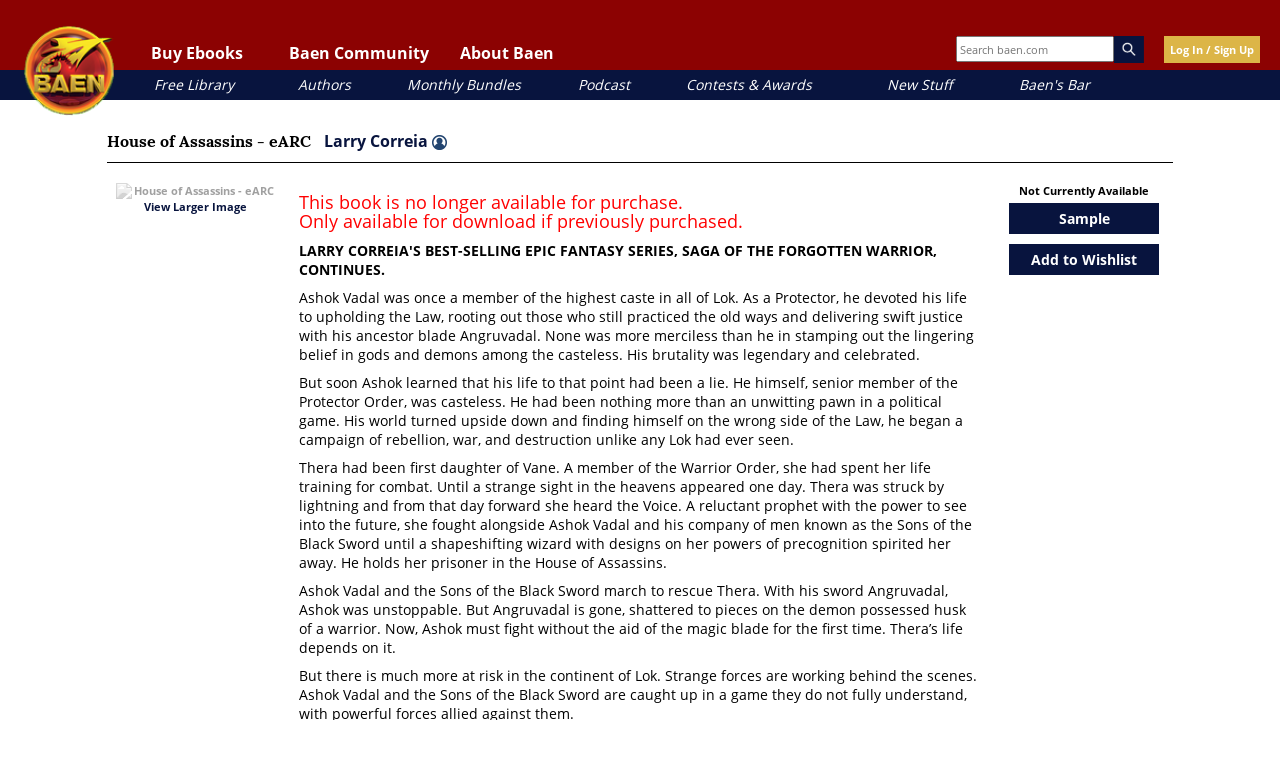

--- FILE ---
content_type: text/html; charset=UTF-8
request_url: https://www.baen.com/house-of-assassins-earc.html
body_size: 32520
content:
<!doctype html>
<html lang="en">
    <head prefix="og: http://ogp.me/ns# fb: http://ogp.me/ns/fb# product: http://ogp.me/ns/product#">
        <script>
    var LOCALE = 'en\u002DUS';
    var BASE_URL = 'https\u003A\u002F\u002Fwww.baen.com\u002F';
    var require = {
        'baseUrl': 'https\u003A\u002F\u002Fwww.baen.com\u002Fstatic\u002Fversion1768422144\u002Ffrontend\u002FBaen\u002Fbaenebooks\u002Fen_US'
    };</script>        <meta charset="utf-8"/>
<meta name="title" content="House of Assassins - eARC by Larry Correia - Baen Books"/>
<meta name="description" content="House of Assassins - eARC by Larry Correia - Baen Books"/>
<meta name="keywords" content="House of Assassins, Larry Correia, Baen Books, eARC"/>
<meta name="robots" content="INDEX,FOLLOW"/>
<meta name="viewport" content="width=device-width, initial-scale=1"/>
<meta property="og:image" content="https://www.baen.com/images/Baen_Logo_jbma.jpg"/>
<meta name="twitter:image" content="https://www.baen.com/images/Baen_Logo_jbma.jpg"/>
<title>House of Assassins - eARC by Larry Correia - Baen Books</title>
                <link rel="stylesheet" type="text/css" media="all" href="https://www.baen.com/static/version1768422144/_cache/merged/596abf76b8c0339f5d40d7764a5a558d.css" />
<script type="text/javascript" src="https://www.baen.com/static/version1768422144/_cache/merged/daee6c47176f06ed6d8adf842961b871.js"></script>
<link rel="icon" type="image/x-icon" href="https://www.baen.com/media/favicon/default/favicon.ico" />
<link rel="shortcut icon" type="image/x-icon" href="https://www.baen.com/media/favicon/default/favicon.ico" />
<!--8e547e31fae516f69253854cf27fb1f0-->            <script type="text/x-magento-init">
        {
            "*": {
                "Magento_PageCache/js/form-key-provider": {
                    "isPaginationCacheEnabled":
                        0                }
            }
        }
    </script>
<script type="text/x-magento-init">
    {
        "*": {
            "nonceInjector": {
                "nonce": "MnhhNGJ4cWNhZ2t0ZXI2cW1qd2dhazFsc2k2YXZrYzM\u003D"
        }
    }
}
</script>
            <!-- BEGIN GOOGLE ANALYTICS 4 CODE -->
            <script type="text/x-magento-init">
                {
                    "*": {
                        "Magento_GoogleGtag/js/google-analytics": {"isCookieRestrictionModeEnabled":false,"currentWebsite":1,"cookieName":"user_allowed_save_cookie","pageTrackingData":{"optPageUrl":"","measurementId":"G-PG8M3CEGDB"},"ordersTrackingData":[],"googleAnalyticsAvailable":true}                    }
                }
            </script>
            <!-- END GOOGLE ANALYTICS 4 CODE -->
            
<meta property="og:type" content="product" />
<meta property="og:title"
      content="House&#x20;of&#x20;Assassins&#x20;-&#x20;eARC" />
<meta property="og:image"
      content="https://www.baen.com/media/catalog/product/cache/6517c62f5899ad6aa0ba23ceb3eeff97/A/9/A9781481483766-lg.jpg" />
<meta property="og:description"
      content="LARRY&#x20;CORREIA&#x27;S&#x20;BEST-SELLING&#x20;EPIC&#x20;FANTASY&#x20;SERIES,&#x20;SAGA&#x20;OF&#x20;THE&#x20;FORGOTTEN&#x20;WARRIOR,&#x20;CONTINUES.&#x0D;&#x0A;&#x0D;&#x0A;Ashok&#x20;Vadal&#x20;was&#x20;once&#x20;a&#x20;member&#x20;of&#x20;the&#x20;highest&#x20;caste&#x20;in&#x20;all&#x20;of&#x20;Lok.&#x20;As&#x20;a&#x20;Protector,&#x20;he&#x20;devoted&#x20;his&#x20;life&#x20;to&#x20;upholding&#x20;the&#x20;Law,&#x20;rooting&#x20;out&#x20;those&#x20;who&#x20;still&#x20;practiced&#x20;the&#x20;old&#x20;ways&#x20;and&#x20;delivering&#x20;swift&#x20;justice&#x20;with&#x20;his&#x20;ancestor&#x20;blade&#x20;Angruvadal.&#x20;None&#x20;was&#x20;more&#x20;merciless&#x20;than&#x20;he&#x20;in&#x20;stamping&#x20;out&#x20;the&#x20;lingering&#x20;belief&#x20;in&#x20;gods&#x20;and&#x20;demons&#x20;among&#x20;the&#x20;casteless.&#x20;His&#x20;brutality&#x20;was&#x20;legendary&#x20;and&#x20;celebrated.&#x0D;&#x0A;&#x0D;&#x0A;But&#x20;soon&#x20;Ashok&#x20;learned&#x20;that&#x20;his&#x20;life&#x20;to&#x20;that&#x20;point&#x20;had&#x20;been&#x20;a&#x20;lie.&#x20;He&#x20;himself,&#x20;senior&#x20;member&#x20;of&#x20;the&#x20;Protector&#x20;Order,&#x20;was&#x20;casteless.&#x20;He&#x20;had&#x20;been&#x20;nothing&#x20;more&#x20;than&#x20;an&#x20;unwitting&#x20;pawn&#x20;in&#x20;a&#x20;political&#x20;game.&#x20;His&#x20;world&#x20;turned&#x20;upside&#x20;down&#x20;and&#x20;finding&#x20;himself&#x20;on&#x20;the&#x20;wrong&#x20;side&#x20;of&#x20;the&#x20;Law,&#x20;he&#x20;began&#x20;a&#x20;campaign&#x20;of&#x20;rebellion,&#x20;war,&#x20;and&#x20;destruction&#x20;unlike&#x20;any&#x20;Lok&#x20;had&#x20;ever&#x20;seen.&#x0D;&#x0A;&#x0D;&#x0A;Thera&#x20;had&#x20;been&#x20;first&#x20;daughter&#x20;of&#x20;Vane.&#x20;A&#x20;member&#x20;of&#x20;the&#x20;Warrior&#x20;Order,&#x20;she&#x20;had&#x20;spent&#x20;her&#x20;life&#x20;training&#x20;for&#x20;combat.&#x20;Until&#x20;a&#x20;strange&#x20;sight&#x20;in&#x20;the&#x20;heavens&#x20;appeared&#x20;one&#x20;day.&#x20;Thera&#x20;was&#x20;struck&#x20;by&#x20;lightning&#x20;and&#x20;from&#x20;that&#x20;day&#x20;forward&#x20;she&#x20;heard&#x20;the&#x20;Voice.&#x20;A&#x20;reluctant&#x20;prophet&#x20;with&#x20;the&#x20;power&#x20;to&#x20;see&#x20;into&#x20;the&#x20;future,&#x20;she&#x20;fought&#x20;alongside&#x20;Ashok&#x20;Vadal&#x20;and&#x20;his&#x20;company&#x20;of&#x20;men&#x20;known&#x20;as&#x20;the&#x20;Sons&#x20;of&#x20;the&#x20;Black&#x20;Sword&#x20;until&#x20;a&#x20;shapeshifting&#x20;wizard&#x20;with&#x20;designs&#x20;on&#x20;her&#x20;powers&#x20;of&#x20;precognition&#x20;spirited&#x20;her&#x20;away.&#x20;He&#x20;holds&#x20;her&#x20;prisoner&#x20;in&#x20;the&#x20;House&#x20;of&#x20;Assassins.&#x0D;&#x0A;&#x0D;&#x0A;Ashok&#x20;Vadal&#x20;and&#x20;the&#x20;Sons&#x20;of&#x20;the&#x20;Black&#x20;Sword&#x20;march&#x20;to&#x20;rescue&#x20;Thera.&#x20;With&#x20;his&#x20;sword&#x20;Angruvadal,&#x20;Ashok&#x20;was&#x20;unstoppable.&#x20;But&#x20;Angruvadal&#x20;is&#x20;gone,&#x20;shattered&#x20;to&#x20;pieces&#x20;on&#x20;the&#x20;demon&#x20;possessed&#x20;husk&#x20;of&#x20;a&#x20;warrior.&#x20;Now,&#x20;Ashok&#x20;must&#x20;fight&#x20;without&#x20;the&#x20;aid&#x20;of&#x20;the&#x20;magic&#x20;blade&#x20;for&#x20;the&#x20;first&#x20;time.&#x20;Thera&#x2019;s&#x20;life&#x20;depends&#x20;on&#x20;it.&#x0D;&#x0A;&#x0D;&#x0A;But&#x20;there&#x20;is&#x20;much&#x20;more&#x20;at&#x20;risk&#x20;in&#x20;the&#x20;continent&#x20;of&#x20;Lok.&#x20;Strange&#x20;forces&#x20;are&#x20;working&#x20;behind&#x20;the&#x20;scenes.&#x20;Ashok&#x20;Vadal&#x20;and&#x20;the&#x20;Sons&#x20;of&#x20;the&#x20;Black&#x20;Sword&#x20;are&#x20;caught&#x20;up&#x20;in&#x20;a&#x20;game&#x20;they&#x20;do&#x20;not&#x20;fully&#x20;understand,&#x20;with&#x20;powerful&#x20;forces&#x20;allied&#x20;against&#x20;them.&#x0D;&#x0A;&#x0D;&#x0A;Ashok&#x20;no&#x20;longer&#x20;knows&#x20;what&#x20;to&#x20;believe.&#x20;He&#x20;is&#x20;beginning&#x20;to&#x20;think&#x20;perhaps&#x20;the&#x20;gods&#x20;really&#x20;do&#x20;exist.&#x0D;&#x0A;&#x0D;&#x0A;If&#x20;so,&#x20;he&#x2019;s&#x20;warned&#x20;them&#x20;to&#x20;stay&#x20;out&#x20;of&#x20;his&#x20;way.&#x0D;&#x0A;&#x0D;&#x0A;They&#x20;would&#x20;do&#x20;well&#x20;to&#x20;listen." />
<meta property="og:url" content="https://www.baen.com/house-of-assassins-earc.html" />
    <meta property="product:price:amount" content="15"/>
    <meta property="product:price:currency"
      content="USD"/>
    </head>
    <body data-container="body"
          data-mage-init='{"loaderAjax": {}, "loader": { "icon": "https://www.baen.com/static/version1768422144/frontend/Baen/baenebooks/en_US/images/loader-2.gif"}}'
        id="html-body" itemtype="http://schema.org/Product" itemscope="itemscope" class="page-product-downloadable catalog-product-view product-house-of-assassins-earc page-layout-1column">
        
<script type="text/x-magento-init">
    {
        "*": {
            "Magento_PageBuilder/js/widget-initializer": {
                "config": {"[data-content-type=\"slider\"][data-appearance=\"default\"]":{"Magento_PageBuilder\/js\/content-type\/slider\/appearance\/default\/widget":false},"[data-content-type=\"map\"]":{"Magento_PageBuilder\/js\/content-type\/map\/appearance\/default\/widget":false},"[data-content-type=\"row\"]":{"Magento_PageBuilder\/js\/content-type\/row\/appearance\/default\/widget":false},"[data-content-type=\"tabs\"]":{"Magento_PageBuilder\/js\/content-type\/tabs\/appearance\/default\/widget":false},"[data-content-type=\"slide\"]":{"Magento_PageBuilder\/js\/content-type\/slide\/appearance\/default\/widget":{"buttonSelector":".pagebuilder-slide-button","showOverlay":"hover","dataRole":"slide"}},"[data-content-type=\"banner\"]":{"Magento_PageBuilder\/js\/content-type\/banner\/appearance\/default\/widget":{"buttonSelector":".pagebuilder-banner-button","showOverlay":"hover","dataRole":"banner"}},"[data-content-type=\"buttons\"]":{"Magento_PageBuilder\/js\/content-type\/buttons\/appearance\/inline\/widget":false},"[data-content-type=\"products\"][data-appearance=\"carousel\"]":{"Magento_PageBuilder\/js\/content-type\/products\/appearance\/carousel\/widget":false}},
                "breakpoints": {"desktop":{"label":"Desktop","stage":true,"default":true,"class":"desktop-switcher","icon":"Magento_PageBuilder::css\/images\/switcher\/switcher-desktop.svg","conditions":{"min-width":"1024px"},"options":{"products":{"default":{"slidesToShow":"5"}}}},"tablet":{"conditions":{"max-width":"1024px","min-width":"768px"},"options":{"products":{"default":{"slidesToShow":"4"},"continuous":{"slidesToShow":"3"}}}},"mobile":{"label":"Mobile","stage":true,"class":"mobile-switcher","icon":"Magento_PageBuilder::css\/images\/switcher\/switcher-mobile.svg","media":"only screen and (max-width: 767px)","conditions":{"max-width":"767px","min-width":"640px"},"options":{"products":{"default":{"slidesToShow":"3"}}}},"mobile-small":{"conditions":{"max-width":"640px"},"options":{"products":{"default":{"slidesToShow":"2"},"continuous":{"slidesToShow":"1"}}}}}            }
        }
    }
</script>

<div class="cookie-status-message" id="cookie-status">
    The store will not work correctly when cookies are disabled.</div>
<script type="text&#x2F;javascript">document.querySelector("#cookie-status").style.display = "none";</script>
<script type="text/x-magento-init">
    {
        "*": {
            "cookieStatus": {}
        }
    }
</script>

<script type="text/x-magento-init">
    {
        "*": {
            "mage/cookies": {
                "expires": null,
                "path": "\u002F",
                "domain": ".baen.com",
                "secure": true,
                "lifetime": "2592000"
            }
        }
    }
</script>
    <noscript>
        <div class="message global noscript">
            <div class="content">
                <p>
                    <strong>JavaScript seems to be disabled in your browser.</strong>
                    <span>
                        For the best experience on our site, be sure to turn on Javascript in your browser.                    </span>
                </p>
            </div>
        </div>
    </noscript>

<script>
    window.cookiesConfig = window.cookiesConfig || {};
    window.cookiesConfig.secure = true;
</script><script>    require.config({
        map: {
            '*': {
                wysiwygAdapter: 'mage/adminhtml/wysiwyg/tiny_mce/tinymceAdapter'
            }
        }
    });</script><script>    require.config({
        paths: {
            googleMaps: 'https\u003A\u002F\u002Fmaps.googleapis.com\u002Fmaps\u002Fapi\u002Fjs\u003Fv\u003D3.56\u0026key\u003D'
        },
        config: {
            'Magento_PageBuilder/js/utils/map': {
                style: '',
            },
            'Magento_PageBuilder/js/content-type/map/preview': {
                apiKey: '',
                apiKeyErrorMessage: 'You\u0020must\u0020provide\u0020a\u0020valid\u0020\u003Ca\u0020href\u003D\u0027https\u003A\u002F\u002Fwww.baen.com\u002Fadminhtml\u002Fsystem_config\u002Fedit\u002Fsection\u002Fcms\u002F\u0023cms_pagebuilder\u0027\u0020target\u003D\u0027_blank\u0027\u003EGoogle\u0020Maps\u0020API\u0020key\u003C\u002Fa\u003E\u0020to\u0020use\u0020a\u0020map.'
            },
            'Magento_PageBuilder/js/form/element/map': {
                apiKey: '',
                apiKeyErrorMessage: 'You\u0020must\u0020provide\u0020a\u0020valid\u0020\u003Ca\u0020href\u003D\u0027https\u003A\u002F\u002Fwww.baen.com\u002Fadminhtml\u002Fsystem_config\u002Fedit\u002Fsection\u002Fcms\u002F\u0023cms_pagebuilder\u0027\u0020target\u003D\u0027_blank\u0027\u003EGoogle\u0020Maps\u0020API\u0020key\u003C\u002Fa\u003E\u0020to\u0020use\u0020a\u0020map.'
            },
        }
    });</script><script>
    require.config({
        shim: {
            'Magento_PageBuilder/js/utils/map': {
                deps: ['googleMaps']
            }
        }
    });</script>
<script type="text/x-magento-init">
    {
        "*": {
            "Magento_GoogleTagManager/js/google-tag-manager-cart": {
                "blockNames": ["category.products.list","product.info.upsell","catalog.product.related","checkout.cart.crosssell","search_result_list"],
                "cookieAddToCart": "add_to_cart",
                "cookieRemoveFromCart":
                    "remove_from_cart",
                "advancedAddToCart": "add_to_cart_advanced"
            }
        }
    }
</script>
<div id="fb-root"></div>
<script>(function(d, s, id) {
  var js, fjs = d.getElementsByTagName(s)[0];
  if (d.getElementById(id)) return;	
  js = d.createElement(s); js.id = id;
  js.src = "//connect.facebook.net/en_US/sdk.js#xfbml=1&version=v2.10";
  fjs.parentNode.insertBefore(js, fjs);
}(document, 'script', 'facebook-jssdk'));</script><div class="page-wrapper"><div class="header-container">
  <div class="top-link-container">

    <!-- Hamburger button should be a real button, not just an img -->
    <button class="fp-hamburger-nav" aria-controls="mobile-nav" aria-expanded="false">
      <img src="/images/hamburger.png" alt="Open navigation menu" />
    </button>

    <!-- Mobile Navigation -->
    <nav class="mobile-nav" id="mobile-nav" aria-label="Mobile navigation" hidden>
      <div class="mobile-nav-header">
        <img alt="Baen mobile logo" class="mobile-nav-header-logo" src="/images/logo.png" />
        <button class="mobile-nav-header-close" aria-controls="mobile-nav" aria-expanded="true">
          <img src="/images/close-x.png" alt="Close navigation menu" />
        </button>
      </div>

      <div class="mobile-user-controls">
        <div id="mobile-login"><a href="/customer/account/login">Log In/Sign Up</a></div>
      </div>

      <!-- Collapsible Sections -->
      <div class="mobile-nav-1" id="mobile-read-baen">
		<p>Buy Ebooks</p>
        <button class="mobile-nav-header-expand" aria-controls="mobile-read-baen-subsection" aria-expanded="false"><img alt="toggle ebook section" src="/images/close-x.png"></button>
      </div>
      <div class="mobile-nav-subsection" id="mobile-read-baen-subsection" hidden>
        <div class="mobile-nav-2"><a href="/allbooks/category/index/id/1972/options/available">All Books</a></div>
        <div class="mobile-nav-2"><a href="/allbooks/category/index/id/2000">eARCs</a></div>
        <div class="mobile-nav-2"><a href="/bookdata/events">Coming Soon</a></div>
      </div>

      <div class="mobile-nav-1" id="mobile-baen-community">
		<p>Baen Community</p>
        <button class="mobile-nav-header-expand" aria-controls="mobile-baen-community-subsection" aria-expanded="false"><img alt="toggle ebook section" src="/images/close-x.png"></button>
      </div>
      <div class="mobile-nav-subsection" id="mobile-baen-community-subsection" hidden>
        <div class="mobile-nav-2"><a href="https://baensbar.net">Baen's Bar</a></div>
        <div class="mobile-nav-2"><a href="/bookdata/events">Events Calendar</a></div>
        <div class="mobile-nav-2"><a href="http://www.facebook.com/BaenBooks">Facebook</a></div>
        <div class="mobile-nav-2"><a href="http://twitter.com/BaenBooks">Twitter/X</a></div>
      </div>

      <div class="mobile-nav-1" id="mobile-about-baen">
		<p>About Baen</p>
        <button class="mobile-nav-header-expand" aria-controls="mobile-about-baen-subsection" aria-expanded="false"><img alt="toggle ebook section" src="/images/close-x.png"></button>
      </div>
      <div class="mobile-nav-subsection" id="mobile-about-baen-subsection" hidden>
        <div class="mobile-nav-2"><a href="/faq">FAQ</a></div>
        <div class="mobile-nav-2"><a href="/contact">Contact</a></div>
        <div class="mobile-nav-2"><a href="/links">Links</a></div>
      </div>

      <!-- Direct links -->
      <div class="mobile-nav-3"><a href="/allbooks/category/index/id/2012">Free Library</a></div>
      <div class="mobile-nav-3"><a href="/allbooks/authors">Authors</a></div>
      <div class="mobile-nav-3"><a href="/allbooks/category/index/id/1999">Monthly Bundles</a></div>
      <div class="mobile-nav-3"><a href="/podcast">Podcast</a></div>
      <div class="mobile-nav-3"><a href="/contests">Contests & Awards</a></div>
      <div class="mobile-nav-3"><a href="/news">New Stuff</a></div>
      <div class="mobile-nav-3"><a href="https://baensbar.net">Baen's Bar</a></div>
    </nav>

    <!-- Mobile Search -->
    <div class="mobile-search-box">
      <form style="margin: 0px;" id="search_mobile_form" action="/allbooks" method="get" name="SearchForm2">
<div class="mobile-form-search">
    <input id="mobile-search" placeholder="Search baen.com" aria-label="Search baen.com" style="height: 30px; width: 100px;" type="text" name="q" value="" class="input-text" size="25" maxlength="70"/>
    <div id="search_autocomplete" class="search-autocomplete"></div>
</div>
</form>
    </div>
    <button id="magnifying-glass">
      <img src="/images/mag.png" alt="Search" />
    </button>

    <!-- Logo -->
    <a href="/"><img alt="Baen logo" id="logo" src="/images/logo.png" /></a>

    <!-- Desktop Navigation -->
    <nav class="top-links" id="baenNav" aria-label="Desktop navigation">
      <ul class="baenNav">
        <li class="navRead sub-nav">
          <button class="nav-text" aria-controls="nav-ebooks" aria-expanded="false">Buy Ebooks</button>
          <ul id="nav-ebooks" hidden>
            <li class="sub"><a href="/allbooks/category/index/id/1972/options/available">All Books</a></li>
            <li class="sub"><a href="/allbooks/category/index/id/2000">eARCs</a></li>
            <li class="sub"><a href="/bookdata/events">Coming Soon</a></li>
          </ul>
        </li>
        <li class="navComm sub-nav">
          <button class="nav-text" aria-controls="nav-community" aria-expanded="false">Baen Community</button>
          <ul id="nav-community" hidden>
            <li class="sub"><a href="https://baensbar.net/">Baen's Bar</a></li>
            <li class="sub"><a href="/bookdata/events">Events Calendar</a></li>
            <li class="sub"><a href="http://www.facebook.com/BaenBooks">Facebook</a></li>
            <li class="sub"><a href="http://twitter.com/BaenBooks">Twitter/X</a></li>
          </ul>
        </li>
        <li class="navAbout sub-nav">
          <button class="nav-text" aria-controls="nav-about" aria-expanded="false">About Baen</button>
          <ul id="nav-about" hidden>
            <li class="sub"><a href="/faq">FAQ</a></li>
            <li class="sub"><a href="/contact">Contact</a></li>
            <li class="sub"><a href="/links">Links</a></li>
          </ul>
        </li>
      </ul>
    </nav>

    <!-- Extra Info -->
    <div class="extra-header-info">
      <div class="search-box">
        <form style="margin: 0px;"id="search_mini_form" action="/allbooks" method="get" name="SearchForm2">
<div class="form-search">
    <input id="top-search" type="text" placeholder="Search baen.com" name="q" value="" class="input-text" size="25" maxlength="70"/><img alt="magnifying glass" class="magnify-search" src="/images/search.png" />
</div>
</form>
      </div>
      <!-- BLOCK baen_hello --><div class="login-button">
		<a class="yellow-button" href="/customer/account/login">Log In / Sign Up</a>
	</div><!-- /BLOCK baen_hello -->    </div>
  </div>

  <!-- Sub-links (desktop quick links) -->
  <div class="sub-link-container">
    <div class="sub-links">
      <div class="sub-link" id="sub-link-1"><a href="/allbooks/category/index/id/2012">Free Library</a></div>
      <div class="sub-link" id="sub-link-2"><a href="/allbooks/authors">Authors</a></div>
      <div class="sub-link" id="sub-link-3"><a href="/allbooks/category/index/id/1999">Monthly Bundles</a></div>
      <div class="sub-link" id="sub-link-4"><a href="/podcast/">Podcast</a></div>
      <div class="sub-link" id="sub-link-5"><a href="/contests">Contests & Awards</a></div>
      <div class="sub-link" id="sub-link-6"><a href="/news">New Stuff</a></div>
      <div class="sub-link" id="sub-link-7"><a href="https://baensbar.net">Baen's Bar</a></div>
    </div>
  </div>
</div>
<div id="popup-overlay"></div>
<div id="login-popup">
	<a href="" id="close-login-popup" class="close-popup"><img alt="close popup" src="/images/close-x.png" /></a>
	<div class="login-header-text">
		<h3 class="gold">Welcome!</h3>
		<p>Please login or sign up for a new account.</p>
	</div>
	<div class="login-input-container">
        <input name="form_key" type="hidden" value="NnuimYKFgxucBa7A" />		<div class="login-input-text-container"><input type="text" class="login-text-input" id="login-email" placeholder="Email"></input></div>
		<div class="login-input-text-container"><input type="password" class="login-text-input" id="login-password" placeholder="Password"></input></div>
		<div class="login-input-checkbox-container"><input type="checkbox" class="login-checkbox-input" id="login-remember"></input><label for="login-remember">Remember me (not recommended for public devices.)</label></div>
		<div class="login-feedback"></div>
		<div id="new-user-button" class="blue-button"><a href="">New User Sign Up</a></div>
		<div id="login-button" class="yellow-button"><a href="">Log In</a></div>
		<div class="reset-password-modal-container">
			<p class="align-right"><a href="" class="forgot-password">I forgot my password</a></p>
			<div class="reset-box">
				<p class="label-text">Password Reset</p>
				<div class="input-box reset-password">
					<input name="reset-email" placeholder="email" value="" type="text" class="baen-text-input reset-password-field input-text required-entry validate-email" title="Email Address" />
				</div>
				<div class="login-buttons align-right">
					<div class="yellow-button password-reset-form-button"><a href="">Reset</a></div>
				</div>
			</div>
		</div>
	</div>
</div>
<script>
require(['jquery'], function(){
	jQuery(document).on("click", ".forgot-password", function(){
		jQuery(".reset-box").fadeIn();
		return false;
	});
	jQuery(document).on("click", ".password-reset-form-button", function(){
		var email= jQuery(this).parent().parent().find(".reset-password-field").val();
		console.log("Email is: " + email);
		resetPassword(email);
		return false;
	});
	function resetPassword(email){
		jQuery.ajax({
		   url: '/customer/account/forgotPasswordLoggedOutAjax',
		   data: {email: email},
		   error: function(xhr, ajaxOptions, thrownError) {
			   console.log(thrownError);
		   },
		   dataType: 'json',
		   type: "POST",
		   success: function(data) {
			   alert(data.returnCode);
		   }
		});
	}
});
</script>
<div id="register-popup" class="user-popup popup">
	<a href="" id="close-login-popup" class="close-popup"><img alt="close popup" src="/images/close-x.png" /></a>
	<div class="login-header-text">
		<h3 class="gold">Welcome!</h3>
		<p>Sign up for a new account.</p>
	</div>
	<div class="login-input-container">
		<form action="https://www.baen.com/customer/account/createpost/" method="post" id="signup-form-validate" enctype="multipart/form-data">
			<input name="form_key" type="hidden" value="NnuimYKFgxucBa7A" />        <input type="hidden" name="success_url" value="">
        <input type="hidden" name="error_url" value="">
			<div class="login-input-text-container"><input type="text" class="input-text login-text-input" id="signup-email" name="email" placeholder="Email"></input></div>
			<div class="login-input-text-container"><input type="text" class="input-text login-text-input" id="signup-first-name" name="firstname" placeholder="First Name"></input></div>
			<div class="login-input-text-container"><input type="text" class="input-text login-text-input" id="signup-middle-name" name="middlename" placeholder="Middle Name"></input></div>
			<div class="login-input-text-container"><input type="text" class="input-text login-text-input" id="signup-last-name" name="lastname" placeholder="Last Name"></input></div>
			            			<input type="hidden" name="create_address" value="1" />
			<div class="login-input-text-container"><input type="text" name="company" id="signup-company" title="Company" class="input-text login-text-input " placeholder="Company"></input></div>
			<div class="login-input-text-container"><input type="text" name="telephone" id="signup-telephone" title="Telephone" class="input-text login-text-input required-entry" placeholder="Telephone"></input></div>
			<div class="login-input-text-container"><input type="text" name="street[]" id="signup-street" title="Street" class="input-text login-text-input required-entry" placeholder="Street"></input></div>
			<div class="login-input-text-container"><input type="text" name="city" id="signup-city" title="City" class="input-text login-text-input required-entry" placeholder="City"></input></div>
			<div class="login-input-text-container">
				<select name="country_id" id="country" class="" title="Country" data-validate="{'validate-select':true}"><option value="" selected="selected" > </option><option value="AF" >Afghanistan</option><option value="AX" >Åland Islands</option><option value="AL" >Albania</option><option value="DZ" >Algeria</option><option value="AS" >American Samoa</option><option value="AD" >Andorra</option><option value="AO" >Angola</option><option value="AI" >Anguilla</option><option value="AQ" >Antarctica</option><option value="AG" >Antigua &amp; Barbuda</option><option value="AR" >Argentina</option><option value="AM" >Armenia</option><option value="AW" >Aruba</option><option value="AU" >Australia</option><option value="AT" >Austria</option><option value="AZ" >Azerbaijan</option><option value="BS" >Bahamas</option><option value="BH" >Bahrain</option><option value="BD" >Bangladesh</option><option value="BB" >Barbados</option><option value="BY" >Belarus</option><option value="BE" >Belgium</option><option value="BZ" >Belize</option><option value="BJ" >Benin</option><option value="BM" >Bermuda</option><option value="BT" >Bhutan</option><option value="BO" >Bolivia</option><option value="BA" >Bosnia &amp; Herzegovina</option><option value="BW" >Botswana</option><option value="BV" >Bouvet Island</option><option value="BR" >Brazil</option><option value="IO" >British Indian Ocean Territory</option><option value="VG" >British Virgin Islands</option><option value="BN" >Brunei</option><option value="BG" >Bulgaria</option><option value="BF" >Burkina Faso</option><option value="BI" >Burundi</option><option value="KH" >Cambodia</option><option value="CM" >Cameroon</option><option value="CA" >Canada</option><option value="CV" >Cape Verde</option><option value="KY" >Cayman Islands</option><option value="CF" >Central African Republic</option><option value="TD" >Chad</option><option value="CL" >Chile</option><option value="CN" >China</option><option value="CX" >Christmas Island</option><option value="CC" >Cocos (Keeling) Islands</option><option value="CO" >Colombia</option><option value="KM" >Comoros</option><option value="CG" >Congo - Brazzaville</option><option value="CD" >Congo - Kinshasa</option><option value="CK" >Cook Islands</option><option value="CR" >Costa Rica</option><option value="CI" >Côte d’Ivoire</option><option value="HR" >Croatia</option><option value="CU" >Cuba</option><option value="CY" >Cyprus</option><option value="CZ" >Czechia</option><option value="DK" >Denmark</option><option value="DJ" >Djibouti</option><option value="DM" >Dominica</option><option value="DO" >Dominican Republic</option><option value="EC" >Ecuador</option><option value="EG" >Egypt</option><option value="SV" >El Salvador</option><option value="GQ" >Equatorial Guinea</option><option value="ER" >Eritrea</option><option value="EE" >Estonia</option><option value="SZ" >Eswatini</option><option value="ET" >Ethiopia</option><option value="FK" >Falkland Islands</option><option value="FO" >Faroe Islands</option><option value="FJ" >Fiji</option><option value="FI" >Finland</option><option value="FR" >France</option><option value="GF" >French Guiana</option><option value="PF" >French Polynesia</option><option value="TF" >French Southern Territories</option><option value="GA" >Gabon</option><option value="GM" >Gambia</option><option value="GE" >Georgia</option><option value="DE" >Germany</option><option value="GH" >Ghana</option><option value="GI" >Gibraltar</option><option value="GR" >Greece</option><option value="GL" >Greenland</option><option value="GD" >Grenada</option><option value="GP" >Guadeloupe</option><option value="GU" >Guam</option><option value="GT" >Guatemala</option><option value="GG" >Guernsey</option><option value="GN" >Guinea</option><option value="GW" >Guinea-Bissau</option><option value="GY" >Guyana</option><option value="HT" >Haiti</option><option value="HM" >Heard &amp; McDonald Islands</option><option value="HN" >Honduras</option><option value="HK" >Hong Kong SAR China</option><option value="HU" >Hungary</option><option value="IS" >Iceland</option><option value="IN" >India</option><option value="ID" >Indonesia</option><option value="IR" >Iran</option><option value="IQ" >Iraq</option><option value="IE" >Ireland</option><option value="IM" >Isle of Man</option><option value="IL" >Israel</option><option value="IT" >Italy</option><option value="JM" >Jamaica</option><option value="JP" >Japan</option><option value="JE" >Jersey</option><option value="JO" >Jordan</option><option value="KZ" >Kazakhstan</option><option value="KE" >Kenya</option><option value="KI" >Kiribati</option><option value="KW" >Kuwait</option><option value="KG" >Kyrgyzstan</option><option value="LA" >Laos</option><option value="LV" >Latvia</option><option value="LB" >Lebanon</option><option value="LS" >Lesotho</option><option value="LR" >Liberia</option><option value="LY" >Libya</option><option value="LI" >Liechtenstein</option><option value="LT" >Lithuania</option><option value="LU" >Luxembourg</option><option value="MO" >Macao SAR China</option><option value="MG" >Madagascar</option><option value="MW" >Malawi</option><option value="MY" >Malaysia</option><option value="MV" >Maldives</option><option value="ML" >Mali</option><option value="MT" >Malta</option><option value="MH" >Marshall Islands</option><option value="MQ" >Martinique</option><option value="MR" >Mauritania</option><option value="MU" >Mauritius</option><option value="YT" >Mayotte</option><option value="MX" >Mexico</option><option value="FM" >Micronesia</option><option value="MD" >Moldova</option><option value="MC" >Monaco</option><option value="MN" >Mongolia</option><option value="ME" >Montenegro</option><option value="MS" >Montserrat</option><option value="MA" >Morocco</option><option value="MZ" >Mozambique</option><option value="MM" >Myanmar (Burma)</option><option value="NA" >Namibia</option><option value="NR" >Nauru</option><option value="NP" >Nepal</option><option value="NL" >Netherlands</option><option value="NC" >New Caledonia</option><option value="NZ" >New Zealand</option><option value="NI" >Nicaragua</option><option value="NE" >Niger</option><option value="NG" >Nigeria</option><option value="NU" >Niue</option><option value="NF" >Norfolk Island</option><option value="MP" >Northern Mariana Islands</option><option value="KP" >North Korea</option><option value="MK" >North Macedonia</option><option value="NO" >Norway</option><option value="OM" >Oman</option><option value="PK" >Pakistan</option><option value="PW" >Palau</option><option value="PS" >Palestinian Territories</option><option value="PA" >Panama</option><option value="PG" >Papua New Guinea</option><option value="PY" >Paraguay</option><option value="PE" >Peru</option><option value="PH" >Philippines</option><option value="PN" >Pitcairn Islands</option><option value="PL" >Poland</option><option value="PT" >Portugal</option><option value="PR" >Puerto Rico</option><option value="QA" >Qatar</option><option value="RE" >Réunion</option><option value="RO" >Romania</option><option value="RU" >Russia</option><option value="RW" >Rwanda</option><option value="WS" >Samoa</option><option value="SM" >San Marino</option><option value="ST" >São Tomé &amp; Príncipe</option><option value="SA" >Saudi Arabia</option><option value="SN" >Senegal</option><option value="RS" >Serbia</option><option value="SC" >Seychelles</option><option value="SL" >Sierra Leone</option><option value="SG" >Singapore</option><option value="SK" >Slovakia</option><option value="SI" >Slovenia</option><option value="SB" >Solomon Islands</option><option value="SO" >Somalia</option><option value="ZA" >South Africa</option><option value="GS" >South Georgia &amp; South Sandwich Islands</option><option value="KR" >South Korea</option><option value="ES" >Spain</option><option value="LK" >Sri Lanka</option><option value="BL" >St. Barthélemy</option><option value="SH" >St. Helena</option><option value="KN" >St. Kitts &amp; Nevis</option><option value="LC" >St. Lucia</option><option value="MF" >St. Martin</option><option value="PM" >St. Pierre &amp; Miquelon</option><option value="VC" >St. Vincent &amp; Grenadines</option><option value="SD" >Sudan</option><option value="SR" >Suriname</option><option value="SJ" >Svalbard &amp; Jan Mayen</option><option value="SE" >Sweden</option><option value="CH" >Switzerland</option><option value="SY" >Syria</option><option value="TW" >Taiwan</option><option value="TJ" >Tajikistan</option><option value="TZ" >Tanzania</option><option value="TH" >Thailand</option><option value="TL" >Timor-Leste</option><option value="TG" >Togo</option><option value="TK" >Tokelau</option><option value="TO" >Tonga</option><option value="TT" >Trinidad &amp; Tobago</option><option value="TN" >Tunisia</option><option value="TR" >Türkiye</option><option value="TM" >Turkmenistan</option><option value="TC" >Turks &amp; Caicos Islands</option><option value="TV" >Tuvalu</option><option value="UG" >Uganda</option><option value="UA" >Ukraine</option><option value="AE" >United Arab Emirates</option><option value="GB" >United Kingdom</option><option value="US" >United States</option><option value="UY" >Uruguay</option><option value="UM" >U.S. Outlying Islands</option><option value="VI" >U.S. Virgin Islands</option><option value="UZ" >Uzbekistan</option><option value="VU" >Vanuatu</option><option value="VA" >Vatican City</option><option value="VE" >Venezuela</option><option value="VN" >Vietnam</option><option value="WF" >Wallis &amp; Futuna</option><option value="EH" >Western Sahara</option><option value="YE" >Yemen</option><option value="ZM" >Zambia</option><option value="ZW" >Zimbabwe</option></select>			</div>
			<div class="login-input-text-container">
				<select id="signup-region_id" name="region_id" title="State/Province" class="validate-select">
					<option value="">Please select region, state or province</option>
				</select>
				<input type="text" id="signup-region" name="region" value="" title="State/Province" placeholder="State/Province" class="input-text login-text-input " style="display:none;" />
			</div>
			<div class="login-input-text-container"><input type="text" name="postcode" id="signup-postcode" title="Zip/Postal Code" class="input-text login-text-input validate-zip-international" placeholder="Zip/Postal Code"></input></div>
									<input type="hidden" name="default_billing" value="1" />
			<input type="hidden" name="default_shipping" value="1" />
						<div class="login-input-text-container"><input type="password" name="password" id="signup-password" title="Password" class="input-text required-entry validate-password login-text-input" placeholder="Password" /></div>
			<div class="login-input-text-container"><input type="password" name="password_confirmation" id="signup-confirmation" title="Confirm Password" class="input-text required-entry validate-cpassword login-text-input" placeholder="Confirm Password" /></div>
						<!--div class="g-recaptcha" data-sitekey="6LcAPnoUAAAAAJA8PFe9lAAfYUvBt_lurDcHPmRx"></div-->
			<div class="align-right">
				<div><button id="register-button" class="yellow-button" type="submit">Sign Up</a></div>
			</div>
		</form>
<script type="text/x-magento-init">
    {
        "#country": {
            "regionUpdater": {
                "optionalRegionAllowed": true,
                "regionListId": "#signup-region_id",
                "regionInputId": "#signup-region",
                "postcodeId": "#signup-postcode",
                "form": "#signup-form-validate",
                                "regionJson": {"config":{"show_all_regions":true,"regions_required":["AL","AR","BG","BO","BY","CA","CH","CL","CR","CZ","DK","EC","EE","ES","GR","GY","IN","IS","LT","LV","PE","PT","PY","RO","SE","SR","UA","US","UY","VE"]},"IN":{"830":{"code":"AN","name":"Andaman Nicobar"},"831":{"code":"AP","name":"Andhra Pradesh"},"832":{"code":"AR","name":"Arunachal Pradesh"},"833":{"code":"AS","name":"Assam"},"834":{"code":"BH","name":"Bihar"},"835":{"code":"CH","name":"Chandigarh"},"836":{"code":"CG","name":"Chhattisgarh"},"837":{"code":"DN","name":"Dadra Nagar Haveli"},"838":{"code":"DD","name":"Daman Diu"},"839":{"code":"DL","name":"Delhi"},"840":{"code":"GA","name":"Goa"},"841":{"code":"GJ","name":"Gujarat"},"842":{"code":"HR","name":"Haryana"},"843":{"code":"HP","name":"Himachal Pradesh"},"844":{"code":"JK","name":"Jammu Kashmir"},"845":{"code":"JH","name":"Jharkhand"},"846":{"code":"KA","name":"Karnataka"},"847":{"code":"KL","name":"Kerala"},"848":{"code":"LD","name":"Lakshadweep"},"849":{"code":"MP","name":"Madhya Pradesh"},"850":{"code":"MH","name":"Maharashtra"},"851":{"code":"MN","name":"Manipur"},"852":{"code":"ML","name":"Meghalaya"},"853":{"code":"MZ","name":"Mizoram"},"854":{"code":"NL","name":"Nagaland"},"855":{"code":"OR","name":"Odisha"},"856":{"code":"PY","name":"Pondicherry"},"857":{"code":"PB","name":"Punjab"},"858":{"code":"RJ","name":"Rajasthan"},"859":{"code":"SK","name":"Sikkim"},"860":{"code":"TN","name":"Tamil Nadu"},"861":{"code":"TG","name":"Telangana"},"862":{"code":"TR","name":"Tripura"},"863":{"code":"UP","name":"Uttar Pradesh"},"864":{"code":"UT","name":"Uttaranchal"},"865":{"code":"WB","name":"West Bengal"},"829":{"code":"LA","name":"Ladakh"}},"ES":{"130":{"code":"A Coru\u0441a","name":"A Coru\u00f1a"},"131":{"code":"Alava","name":"Alava"},"132":{"code":"Albacete","name":"Albacete"},"133":{"code":"Alicante","name":"Alicante"},"134":{"code":"Almeria","name":"Almeria"},"135":{"code":"Asturias","name":"Asturias"},"136":{"code":"Avila","name":"Avila"},"137":{"code":"Badajoz","name":"Badajoz"},"138":{"code":"Baleares","name":"Baleares"},"139":{"code":"Barcelona","name":"Barcelona"},"140":{"code":"Burgos","name":"Burgos"},"141":{"code":"Caceres","name":"Caceres"},"142":{"code":"Cadiz","name":"Cadiz"},"143":{"code":"Cantabria","name":"Cantabria"},"144":{"code":"Castellon","name":"Castellon"},"145":{"code":"Ceuta","name":"Ceuta"},"146":{"code":"Ciudad Real","name":"Ciudad Real"},"147":{"code":"Cordoba","name":"Cordoba"},"148":{"code":"Cuenca","name":"Cuenca"},"149":{"code":"Girona","name":"Girona"},"150":{"code":"Granada","name":"Granada"},"151":{"code":"Guadalajara","name":"Guadalajara"},"152":{"code":"Guipuzcoa","name":"Guipuzcoa"},"153":{"code":"Huelva","name":"Huelva"},"154":{"code":"Huesca","name":"Huesca"},"155":{"code":"Jaen","name":"Jaen"},"156":{"code":"La Rioja","name":"La Rioja"},"157":{"code":"Las Palmas","name":"Las Palmas"},"158":{"code":"Leon","name":"Leon"},"159":{"code":"Lleida","name":"Lleida"},"160":{"code":"Lugo","name":"Lugo"},"161":{"code":"Madrid","name":"Madrid"},"162":{"code":"Malaga","name":"Malaga"},"163":{"code":"Melilla","name":"Melilla"},"164":{"code":"Murcia","name":"Murcia"},"165":{"code":"Navarra","name":"Navarra"},"166":{"code":"Ourense","name":"Ourense"},"167":{"code":"Palencia","name":"Palencia"},"168":{"code":"Pontevedra","name":"Pontevedra"},"169":{"code":"Salamanca","name":"Salamanca"},"170":{"code":"Santa Cruz de Tenerife","name":"Santa Cruz de Tenerife"},"171":{"code":"Segovia","name":"Segovia"},"172":{"code":"Sevilla","name":"Sevilla"},"173":{"code":"Soria","name":"Soria"},"174":{"code":"Tarragona","name":"Tarragona"},"175":{"code":"Teruel","name":"Teruel"},"176":{"code":"Toledo","name":"Toledo"},"177":{"code":"Valencia","name":"Valencia"},"178":{"code":"Valladolid","name":"Valladolid"},"179":{"code":"Vizcaya","name":"Vizcaya"},"180":{"code":"Zamora","name":"Zamora"},"181":{"code":"Zaragoza","name":"Zaragoza"}},"CH":{"104":{"code":"AG","name":"Aargau"},"106":{"code":"AR","name":"Appenzell Ausserrhoden"},"105":{"code":"AI","name":"Appenzell Innerrhoden"},"108":{"code":"BL","name":"Basel-Landschaft"},"109":{"code":"BS","name":"Basel-Stadt"},"107":{"code":"BE","name":"Bern"},"110":{"code":"FR","name":"Friburg"},"111":{"code":"GE","name":"Geneva"},"112":{"code":"GL","name":"Glarus"},"113":{"code":"GR","name":"Graub\u00fcnden"},"114":{"code":"JU","name":"Jura"},"115":{"code":"LU","name":"Lucerne"},"116":{"code":"NE","name":"Neuch\u00e2tel"},"117":{"code":"NW","name":"Nidwalden"},"118":{"code":"OW","name":"Obwalden"},"120":{"code":"SH","name":"Schaffhausen"},"122":{"code":"SZ","name":"Schwyz"},"121":{"code":"SO","name":"Solothurn"},"119":{"code":"SG","name":"St. Gallen"},"123":{"code":"TG","name":"Thurgau"},"124":{"code":"TI","name":"Ticino"},"125":{"code":"UR","name":"Uri"},"126":{"code":"VD","name":"Vaud"},"127":{"code":"VS","name":"Wallis"},"128":{"code":"ZG","name":"Zug"},"129":{"code":"ZH","name":"Z\u00fcrich"}},"LV":{"471":{"code":"\u0100da\u017eu novads","name":"\u0100da\u017eu novads"},"366":{"code":"Aglonas novads","name":"Aglonas novads"},"367":{"code":"LV-AI","name":"Aizkraukles novads"},"368":{"code":"Aizputes novads","name":"Aizputes novads"},"369":{"code":"Akn\u012bstes novads","name":"Akn\u012bstes novads"},"370":{"code":"Alojas novads","name":"Alojas novads"},"371":{"code":"Alsungas novads","name":"Alsungas novads"},"372":{"code":"LV-AL","name":"Al\u016bksnes novads"},"373":{"code":"Amatas novads","name":"Amatas novads"},"374":{"code":"Apes novads","name":"Apes novads"},"375":{"code":"Auces novads","name":"Auces novads"},"376":{"code":"Bab\u012btes novads","name":"Bab\u012btes novads"},"377":{"code":"Baldones novads","name":"Baldones novads"},"378":{"code":"Baltinavas novads","name":"Baltinavas novads"},"379":{"code":"LV-BL","name":"Balvu novads"},"380":{"code":"LV-BU","name":"Bauskas novads"},"381":{"code":"Bever\u012bnas novads","name":"Bever\u012bnas novads"},"382":{"code":"Broc\u0113nu novads","name":"Broc\u0113nu novads"},"383":{"code":"Burtnieku novads","name":"Burtnieku novads"},"384":{"code":"Carnikavas novads","name":"Carnikavas novads"},"387":{"code":"LV-CE","name":"C\u0113su novads"},"385":{"code":"Cesvaines novads","name":"Cesvaines novads"},"386":{"code":"Ciblas novads","name":"Ciblas novads"},"388":{"code":"Dagdas novads","name":"Dagdas novads"},"355":{"code":"LV-DGV","name":"Daugavpils"},"389":{"code":"LV-DA","name":"Daugavpils novads"},"390":{"code":"LV-DO","name":"Dobeles novads"},"391":{"code":"Dundagas novads","name":"Dundagas novads"},"392":{"code":"Durbes novads","name":"Durbes novads"},"393":{"code":"Engures novads","name":"Engures novads"},"472":{"code":"\u0112rg\u013cu novads","name":"\u0112rg\u013cu novads"},"394":{"code":"Garkalnes novads","name":"Garkalnes novads"},"395":{"code":"Grobi\u0146as novads","name":"Grobi\u0146as novads"},"396":{"code":"LV-GU","name":"Gulbenes novads"},"397":{"code":"Iecavas novads","name":"Iecavas novads"},"398":{"code":"Ik\u0161\u0137iles novads","name":"Ik\u0161\u0137iles novads"},"399":{"code":"Il\u016bkstes novads","name":"Il\u016bkstes novads"},"400":{"code":"In\u010dukalna novads","name":"In\u010dukalna novads"},"401":{"code":"Jaunjelgavas novads","name":"Jaunjelgavas novads"},"402":{"code":"Jaunpiebalgas novads","name":"Jaunpiebalgas novads"},"403":{"code":"Jaunpils novads","name":"Jaunpils novads"},"357":{"code":"J\u0113kabpils","name":"J\u0113kabpils"},"405":{"code":"LV-JK","name":"J\u0113kabpils novads"},"356":{"code":"LV-JEL","name":"Jelgava"},"404":{"code":"LV-JL","name":"Jelgavas novads"},"358":{"code":"LV-JUR","name":"J\u016brmala"},"406":{"code":"Kandavas novads","name":"Kandavas novads"},"412":{"code":"K\u0101rsavas novads","name":"K\u0101rsavas novads"},"473":{"code":"\u0136eguma novads","name":"\u0136eguma novads"},"474":{"code":"\u0136ekavas novads","name":"\u0136ekavas novads"},"407":{"code":"Kokneses novads","name":"Kokneses novads"},"410":{"code":"LV-KR","name":"Kr\u0101slavas novads"},"408":{"code":"Krimuldas novads","name":"Krimuldas novads"},"409":{"code":"Krustpils novads","name":"Krustpils novads"},"411":{"code":"LV-KU","name":"Kuld\u012bgas novads"},"413":{"code":"Lielv\u0101rdes novads","name":"Lielv\u0101rdes novads"},"359":{"code":"LV-LPX","name":"Liep\u0101ja"},"360":{"code":"LV-LE","name":"Liep\u0101jas novads"},"417":{"code":"L\u012bgatnes novads","name":"L\u012bgatnes novads"},"414":{"code":"LV-LM","name":"Limba\u017eu novads"},"418":{"code":"L\u012bv\u0101nu novads","name":"L\u012bv\u0101nu novads"},"415":{"code":"Lub\u0101nas novads","name":"Lub\u0101nas novads"},"416":{"code":"LV-LU","name":"Ludzas novads"},"419":{"code":"LV-MA","name":"Madonas novads"},"421":{"code":"M\u0101lpils novads","name":"M\u0101lpils novads"},"422":{"code":"M\u0101rupes novads","name":"M\u0101rupes novads"},"420":{"code":"Mazsalacas novads","name":"Mazsalacas novads"},"423":{"code":"Nauk\u0161\u0113nu novads","name":"Nauk\u0161\u0113nu novads"},"424":{"code":"Neretas novads","name":"Neretas novads"},"425":{"code":"N\u012bcas novads","name":"N\u012bcas novads"},"426":{"code":"LV-OG","name":"Ogres novads"},"427":{"code":"Olaines novads","name":"Olaines novads"},"428":{"code":"Ozolnieku novads","name":"Ozolnieku novads"},"432":{"code":"P\u0101rgaujas novads","name":"P\u0101rgaujas novads"},"433":{"code":"P\u0101vilostas novads","name":"P\u0101vilostas novads"},"434":{"code":"P\u013cavi\u0146u novads","name":"P\u013cavi\u0146u novads"},"429":{"code":"LV-PR","name":"Prei\u013cu novads"},"430":{"code":"Priekules novads","name":"Priekules novads"},"431":{"code":"Prieku\u013cu novads","name":"Prieku\u013cu novads"},"435":{"code":"Raunas novads","name":"Raunas novads"},"361":{"code":"LV-REZ","name":"R\u0113zekne"},"442":{"code":"LV-RE","name":"R\u0113zeknes novads"},"436":{"code":"Riebi\u0146u novads","name":"Riebi\u0146u novads"},"362":{"code":"LV-RIX","name":"R\u012bga"},"363":{"code":"LV-RI","name":"R\u012bgas novads"},"437":{"code":"Rojas novads","name":"Rojas novads"},"438":{"code":"Ropa\u017eu novads","name":"Ropa\u017eu novads"},"439":{"code":"Rucavas novads","name":"Rucavas novads"},"440":{"code":"Rug\u0101ju novads","name":"Rug\u0101ju novads"},"443":{"code":"R\u016bjienas novads","name":"R\u016bjienas novads"},"441":{"code":"Rund\u0101les novads","name":"Rund\u0101les novads"},"444":{"code":"Salacgr\u012bvas novads","name":"Salacgr\u012bvas novads"},"445":{"code":"Salas novads","name":"Salas novads"},"446":{"code":"Salaspils novads","name":"Salaspils novads"},"447":{"code":"LV-SA","name":"Saldus novads"},"448":{"code":"Saulkrastu novads","name":"Saulkrastu novads"},"455":{"code":"S\u0113jas novads","name":"S\u0113jas novads"},"449":{"code":"Siguldas novads","name":"Siguldas novads"},"451":{"code":"Skr\u012bveru novads","name":"Skr\u012bveru novads"},"450":{"code":"Skrundas novads","name":"Skrundas novads"},"452":{"code":"Smiltenes novads","name":"Smiltenes novads"},"453":{"code":"Stopi\u0146u novads","name":"Stopi\u0146u novads"},"454":{"code":"Stren\u010du novads","name":"Stren\u010du novads"},"456":{"code":"LV-TA","name":"Talsu novads"},"458":{"code":"T\u0113rvetes novads","name":"T\u0113rvetes novads"},"457":{"code":"LV-TU","name":"Tukuma novads"},"459":{"code":"Vai\u0146odes novads","name":"Vai\u0146odes novads"},"460":{"code":"LV-VK","name":"Valkas novads"},"364":{"code":"Valmiera","name":"Valmiera"},"461":{"code":"LV-VM","name":"Valmieras novads"},"462":{"code":"Varak\u013c\u0101nu novads","name":"Varak\u013c\u0101nu novads"},"469":{"code":"V\u0101rkavas novads","name":"V\u0101rkavas novads"},"463":{"code":"Vecpiebalgas novads","name":"Vecpiebalgas novads"},"464":{"code":"Vecumnieku novads","name":"Vecumnieku novads"},"365":{"code":"LV-VEN","name":"Ventspils"},"465":{"code":"LV-VE","name":"Ventspils novads"},"466":{"code":"Vies\u012btes novads","name":"Vies\u012btes novads"},"467":{"code":"Vi\u013cakas novads","name":"Vi\u013cakas novads"},"468":{"code":"Vi\u013c\u0101nu novads","name":"Vi\u013c\u0101nu novads"},"470":{"code":"Zilupes novads","name":"Zilupes novads"}},"GR":{"635":{"code":"GR-69","name":"\u00c1gion \u00d3ros"},"622":{"code":"GR-A","name":"Anatolik\u00ed Makedon\u00eda kai Thr\u00e1ki"},"623":{"code":"GR-I","name":"Attik\u00ed"},"624":{"code":"GR-G","name":"Dytik\u00ed Ell\u00e1da"},"625":{"code":"GR-C","name":"Dytik\u00ed Makedon\u00eda"},"626":{"code":"GR-F","name":"Ion\u00eda N\u00edsia"},"627":{"code":"GR-D","name":"\u00cdpeiros"},"628":{"code":"GR-B","name":"Kentrik\u00ed Makedon\u00eda"},"629":{"code":"GR-M","name":"Kr\u00edti"},"630":{"code":"GR-L","name":"N\u00f3tio Aiga\u00edo"},"631":{"code":"GR-J","name":"Pelop\u00f3nnisos"},"632":{"code":"GR-H","name":"Stere\u00e1 Ell\u00e1da"},"633":{"code":"GR-E","name":"Thessal\u00eda"},"634":{"code":"GR-K","name":"V\u00f3reio Aiga\u00edo"}},"FI":{"339":{"code":"Ahvenanmaa","name":"Ahvenanmaa"},"333":{"code":"Etel\u00e4-Karjala","name":"Etel\u00e4-Karjala"},"326":{"code":"Etel\u00e4-Pohjanmaa","name":"Etel\u00e4-Pohjanmaa"},"325":{"code":"Etel\u00e4-Savo","name":"Etel\u00e4-Savo"},"337":{"code":"It\u00e4-Uusimaa","name":"It\u00e4-Uusimaa"},"322":{"code":"Kainuu","name":"Kainuu"},"335":{"code":"Kanta-H\u00e4me","name":"Kanta-H\u00e4me"},"330":{"code":"Keski-Pohjanmaa","name":"Keski-Pohjanmaa"},"331":{"code":"Keski-Suomi","name":"Keski-Suomi"},"338":{"code":"Kymenlaakso","name":"Kymenlaakso"},"320":{"code":"Lappi","name":"Lappi"},"334":{"code":"P\u00e4ij\u00e4t-H\u00e4me","name":"P\u00e4ij\u00e4t-H\u00e4me"},"328":{"code":"Pirkanmaa","name":"Pirkanmaa"},"327":{"code":"Pohjanmaa","name":"Pohjanmaa"},"323":{"code":"Pohjois-Karjala","name":"Pohjois-Karjala"},"321":{"code":"Pohjois-Pohjanmaa","name":"Pohjois-Pohjanmaa"},"324":{"code":"Pohjois-Savo","name":"Pohjois-Savo"},"329":{"code":"Satakunta","name":"Satakunta"},"336":{"code":"Uusimaa","name":"Uusimaa"},"332":{"code":"Varsinais-Suomi","name":"Varsinais-Suomi"}},"FR":{"182":{"code":"1","name":"Ain"},"183":{"code":"2","name":"Aisne"},"184":{"code":"3","name":"Allier"},"185":{"code":"4","name":"Alpes-de-Haute-Provence"},"187":{"code":"6","name":"Alpes-Maritimes"},"188":{"code":"7","name":"Ard\u00e8che"},"189":{"code":"8","name":"Ardennes"},"190":{"code":"9","name":"Ari\u00e8ge"},"191":{"code":"10","name":"Aube"},"192":{"code":"11","name":"Aude"},"193":{"code":"12","name":"Aveyron"},"249":{"code":"67","name":"Bas-Rhin"},"194":{"code":"13","name":"Bouches-du-Rh\u00f4ne"},"195":{"code":"14","name":"Calvados"},"196":{"code":"15","name":"Cantal"},"197":{"code":"16","name":"Charente"},"198":{"code":"17","name":"Charente-Maritime"},"199":{"code":"18","name":"Cher"},"200":{"code":"19","name":"Corr\u00e8ze"},"201":{"code":"2A","name":"Corse-du-Sud"},"203":{"code":"21","name":"C\u00f4te-d'Or"},"204":{"code":"22","name":"C\u00f4tes-d'Armor"},"205":{"code":"23","name":"Creuse"},"261":{"code":"79","name":"Deux-S\u00e8vres"},"206":{"code":"24","name":"Dordogne"},"207":{"code":"25","name":"Doubs"},"208":{"code":"26","name":"Dr\u00f4me"},"273":{"code":"91","name":"Essonne"},"209":{"code":"27","name":"Eure"},"210":{"code":"28","name":"Eure-et-Loir"},"211":{"code":"29","name":"Finist\u00e8re"},"212":{"code":"30","name":"Gard"},"214":{"code":"32","name":"Gers"},"215":{"code":"33","name":"Gironde"},"250":{"code":"68","name":"Haut-Rhin"},"202":{"code":"2B","name":"Haute-Corse"},"213":{"code":"31","name":"Haute-Garonne"},"225":{"code":"43","name":"Haute-Loire"},"234":{"code":"52","name":"Haute-Marne"},"252":{"code":"70","name":"Haute-Sa\u00f4ne"},"256":{"code":"74","name":"Haute-Savoie"},"269":{"code":"87","name":"Haute-Vienne"},"186":{"code":"5","name":"Hautes-Alpes"},"247":{"code":"65","name":"Hautes-Pyr\u00e9n\u00e9es"},"274":{"code":"92","name":"Hauts-de-Seine"},"216":{"code":"34","name":"H\u00e9rault"},"217":{"code":"35","name":"Ille-et-Vilaine"},"218":{"code":"36","name":"Indre"},"219":{"code":"37","name":"Indre-et-Loire"},"220":{"code":"38","name":"Is\u00e8re"},"221":{"code":"39","name":"Jura"},"222":{"code":"40","name":"Landes"},"223":{"code":"41","name":"Loir-et-Cher"},"224":{"code":"42","name":"Loire"},"226":{"code":"44","name":"Loire-Atlantique"},"227":{"code":"45","name":"Loiret"},"228":{"code":"46","name":"Lot"},"229":{"code":"47","name":"Lot-et-Garonne"},"230":{"code":"48","name":"Loz\u00e8re"},"231":{"code":"49","name":"Maine-et-Loire"},"232":{"code":"50","name":"Manche"},"233":{"code":"51","name":"Marne"},"235":{"code":"53","name":"Mayenne"},"236":{"code":"54","name":"Meurthe-et-Moselle"},"237":{"code":"55","name":"Meuse"},"238":{"code":"56","name":"Morbihan"},"239":{"code":"57","name":"Moselle"},"240":{"code":"58","name":"Ni\u00e8vre"},"241":{"code":"59","name":"Nord"},"242":{"code":"60","name":"Oise"},"243":{"code":"61","name":"Orne"},"257":{"code":"75","name":"Paris"},"244":{"code":"62","name":"Pas-de-Calais"},"245":{"code":"63","name":"Puy-de-D\u00f4me"},"246":{"code":"64","name":"Pyr\u00e9n\u00e9es-Atlantiques"},"248":{"code":"66","name":"Pyr\u00e9n\u00e9es-Orientales"},"251":{"code":"69","name":"Rh\u00f4ne"},"253":{"code":"71","name":"Sa\u00f4ne-et-Loire"},"254":{"code":"72","name":"Sarthe"},"255":{"code":"73","name":"Savoie"},"259":{"code":"77","name":"Seine-et-Marne"},"258":{"code":"76","name":"Seine-Maritime"},"275":{"code":"93","name":"Seine-Saint-Denis"},"262":{"code":"80","name":"Somme"},"263":{"code":"81","name":"Tarn"},"264":{"code":"82","name":"Tarn-et-Garonne"},"272":{"code":"90","name":"Territoire-de-Belfort"},"277":{"code":"95","name":"Val-d'Oise"},"276":{"code":"94","name":"Val-de-Marne"},"265":{"code":"83","name":"Var"},"266":{"code":"84","name":"Vaucluse"},"267":{"code":"85","name":"Vend\u00e9e"},"268":{"code":"86","name":"Vienne"},"270":{"code":"88","name":"Vosges"},"271":{"code":"89","name":"Yonne"},"260":{"code":"78","name":"Yvelines"}},"CL":{"577":{"code":"CL-AI","name":"Ais\u00e9n del General Carlos Iba\u00f1ez del Campo"},"578":{"code":"CL-AN","name":"Antofagasta"},"579":{"code":"CL-AP","name":"Arica y Parinacota"},"581":{"code":"CL-AT","name":"Atacama"},"582":{"code":"CL-BI","name":"Biob\u00edo"},"583":{"code":"CL-CO","name":"Coquimbo"},"580":{"code":"CL-AR","name":"La Araucan\u00eda"},"584":{"code":"CL-LI","name":"Libertador General Bernardo O'Higgins"},"585":{"code":"CL-LL","name":"Los Lagos"},"586":{"code":"CL-LR","name":"Los R\u00edos"},"587":{"code":"CL-MA","name":"Magallanes"},"588":{"code":"CL-ML","name":"Maule"},"589":{"code":"CL-NB","name":"\u00d1uble"},"590":{"code":"CL-RM","name":"Regi\u00f3n Metropolitana de Santiago"},"591":{"code":"CL-TA","name":"Tarapac\u00e1"},"592":{"code":"CL-VS","name":"Valpara\u00edso"}},"US":{"1":{"code":"AL","name":"Alabama"},"2":{"code":"AK","name":"Alaska"},"3":{"code":"AS","name":"American Samoa"},"4":{"code":"AZ","name":"Arizona"},"5":{"code":"AR","name":"Arkansas"},"6":{"code":"AF","name":"Armed Forces Africa"},"7":{"code":"AA","name":"Armed Forces Americas"},"8":{"code":"AC","name":"Armed Forces Canada"},"9":{"code":"AE","name":"Armed Forces Europe"},"10":{"code":"AM","name":"Armed Forces Middle East"},"11":{"code":"AP","name":"Armed Forces Pacific"},"12":{"code":"CA","name":"California"},"13":{"code":"CO","name":"Colorado"},"14":{"code":"CT","name":"Connecticut"},"15":{"code":"DE","name":"Delaware"},"16":{"code":"DC","name":"District of Columbia"},"17":{"code":"FM","name":"Federated States Of Micronesia"},"18":{"code":"FL","name":"Florida"},"19":{"code":"GA","name":"Georgia"},"20":{"code":"GU","name":"Guam"},"21":{"code":"HI","name":"Hawaii"},"22":{"code":"ID","name":"Idaho"},"23":{"code":"IL","name":"Illinois"},"24":{"code":"IN","name":"Indiana"},"25":{"code":"IA","name":"Iowa"},"26":{"code":"KS","name":"Kansas"},"27":{"code":"KY","name":"Kentucky"},"28":{"code":"LA","name":"Louisiana"},"29":{"code":"ME","name":"Maine"},"30":{"code":"MH","name":"Marshall Islands"},"31":{"code":"MD","name":"Maryland"},"32":{"code":"MA","name":"Massachusetts"},"33":{"code":"MI","name":"Michigan"},"34":{"code":"MN","name":"Minnesota"},"35":{"code":"MS","name":"Mississippi"},"36":{"code":"MO","name":"Missouri"},"37":{"code":"MT","name":"Montana"},"38":{"code":"NE","name":"Nebraska"},"39":{"code":"NV","name":"Nevada"},"40":{"code":"NH","name":"New Hampshire"},"41":{"code":"NJ","name":"New Jersey"},"42":{"code":"NM","name":"New Mexico"},"43":{"code":"NY","name":"New York"},"44":{"code":"NC","name":"North Carolina"},"45":{"code":"ND","name":"North Dakota"},"46":{"code":"MP","name":"Northern Mariana Islands"},"47":{"code":"OH","name":"Ohio"},"48":{"code":"OK","name":"Oklahoma"},"49":{"code":"OR","name":"Oregon"},"50":{"code":"PW","name":"Palau"},"51":{"code":"PA","name":"Pennsylvania"},"52":{"code":"PR","name":"Puerto Rico"},"53":{"code":"RI","name":"Rhode Island"},"54":{"code":"SC","name":"South Carolina"},"55":{"code":"SD","name":"South Dakota"},"56":{"code":"TN","name":"Tennessee"},"57":{"code":"TX","name":"Texas"},"58":{"code":"UT","name":"Utah"},"59":{"code":"VT","name":"Vermont"},"60":{"code":"VI","name":"Virgin Islands"},"61":{"code":"VA","name":"Virginia"},"62":{"code":"WA","name":"Washington"},"63":{"code":"WV","name":"West Virginia"},"64":{"code":"WI","name":"Wisconsin"},"65":{"code":"WY","name":"Wyoming"}},"CR":{"796":{"code":"CR-AL","name":"Alajuela"},"797":{"code":"CR-CA","name":"Cartago"},"799":{"code":"CR-GU","name":"Guanacaste"},"798":{"code":"CR-HE","name":"Heredia"},"801":{"code":"CR-LI","name":"Lim\u00f3n"},"800":{"code":"CR-PU","name":"Puntarenas"},"795":{"code":"CR-SJ","name":"San Jos\u00e9"}},"RO":{"278":{"code":"AB","name":"Alba"},"279":{"code":"AR","name":"Arad"},"280":{"code":"AG","name":"Arge\u015f"},"281":{"code":"BC","name":"Bac\u0103u"},"282":{"code":"BH","name":"Bihor"},"283":{"code":"BN","name":"Bistri\u0163a-N\u0103s\u0103ud"},"284":{"code":"BT","name":"Boto\u015fani"},"286":{"code":"BR","name":"Br\u0103ila"},"285":{"code":"BV","name":"Bra\u015fov"},"287":{"code":"B","name":"Bucure\u015fti"},"288":{"code":"BZ","name":"Buz\u0103u"},"290":{"code":"CL","name":"C\u0103l\u0103ra\u015fi"},"289":{"code":"CS","name":"Cara\u015f-Severin"},"291":{"code":"CJ","name":"Cluj"},"292":{"code":"CT","name":"Constan\u0163a"},"293":{"code":"CV","name":"Covasna"},"294":{"code":"DB","name":"D\u00e2mbovi\u0163a"},"295":{"code":"DJ","name":"Dolj"},"296":{"code":"GL","name":"Gala\u0163i"},"297":{"code":"GR","name":"Giurgiu"},"298":{"code":"GJ","name":"Gorj"},"299":{"code":"HR","name":"Harghita"},"300":{"code":"HD","name":"Hunedoara"},"301":{"code":"IL","name":"Ialomi\u0163a"},"302":{"code":"IS","name":"Ia\u015fi"},"303":{"code":"IF","name":"Ilfov"},"304":{"code":"MM","name":"Maramure\u015f"},"305":{"code":"MH","name":"Mehedin\u0163i"},"306":{"code":"MS","name":"Mure\u015f"},"307":{"code":"NT","name":"Neam\u0163"},"308":{"code":"OT","name":"Olt"},"309":{"code":"PH","name":"Prahova"},"311":{"code":"SJ","name":"S\u0103laj"},"310":{"code":"SM","name":"Satu-Mare"},"312":{"code":"SB","name":"Sibiu"},"313":{"code":"SV","name":"Suceava"},"314":{"code":"TR","name":"Teleorman"},"315":{"code":"TM","name":"Timi\u015f"},"316":{"code":"TL","name":"Tulcea"},"318":{"code":"VL","name":"V\u00e2lcea"},"317":{"code":"VS","name":"Vaslui"},"319":{"code":"VN","name":"Vrancea"}},"CA":{"66":{"code":"AB","name":"Alberta"},"67":{"code":"BC","name":"British Columbia"},"68":{"code":"MB","name":"Manitoba"},"70":{"code":"NB","name":"New Brunswick"},"69":{"code":"NL","name":"Newfoundland and Labrador"},"72":{"code":"NT","name":"Northwest Territories"},"71":{"code":"NS","name":"Nova Scotia"},"73":{"code":"NU","name":"Nunavut"},"74":{"code":"ON","name":"Ontario"},"75":{"code":"PE","name":"Prince Edward Island"},"76":{"code":"QC","name":"Quebec"},"77":{"code":"SK","name":"Saskatchewan"},"78":{"code":"YT","name":"Yukon Territory"}},"PY":{"655":{"code":"PY-16","name":"Alto Paraguay"},"656":{"code":"PY-10","name":"Alto Paran\u00e1"},"657":{"code":"PY-13","name":"Amambay"},"654":{"code":"PY-ASU","name":"Asunci\u00f3n"},"658":{"code":"PY-19","name":"Boquer\u00f3n"},"659":{"code":"PY-5","name":"Caaguaz\u00fa"},"660":{"code":"PY-6","name":"Caazap\u00e1"},"661":{"code":"PY-14","name":"Canindey\u00fa"},"662":{"code":"PY-11","name":"Central"},"663":{"code":"PY-1","name":"Concepci\u00f3n"},"664":{"code":"PY-3","name":"Cordillera"},"665":{"code":"PY-4","name":"Guair\u00e1"},"666":{"code":"PY-7","name":"Itap\u00faa"},"667":{"code":"PY-8","name":"Misiones"},"668":{"code":"PY-12","name":"\u00d1eembuc\u00fa"},"669":{"code":"PY-9","name":"Paraguar\u00ed"},"670":{"code":"PY-15","name":"Presidente Hayes"},"671":{"code":"PY-2","name":"San Pedro"}},"LT":{"475":{"code":"LT-AL","name":"Alytaus Apskritis"},"476":{"code":"LT-KU","name":"Kauno Apskritis"},"477":{"code":"LT-KL","name":"Klaip\u0117dos Apskritis"},"478":{"code":"LT-MR","name":"Marijampol\u0117s Apskritis"},"479":{"code":"LT-PN","name":"Panev\u0117\u017eio Apskritis"},"480":{"code":"LT-SA","name":"\u0160iauli\u0173 Apskritis"},"481":{"code":"LT-TA","name":"Taurag\u0117s Apskritis"},"482":{"code":"LT-TE","name":"Tel\u0161i\u0173 Apskritis"},"483":{"code":"LT-UT","name":"Utenos Apskritis"},"484":{"code":"LT-VL","name":"Vilniaus Apskritis"}},"PE":{"673":{"code":"PE-AMA","name":"Amazonas"},"674":{"code":"PE-ANC","name":"Ancash"},"675":{"code":"PE-APU","name":"Apur\u00edmac"},"676":{"code":"PE-ARE","name":"Arequipa"},"677":{"code":"PE-AYA","name":"Ayacucho"},"678":{"code":"PE-CAJ","name":"Cajamarca"},"679":{"code":"PE-CUS","name":"Cusco"},"680":{"code":"PE-CAL","name":"El Callao"},"681":{"code":"PE-HUV","name":"Huancavelica"},"682":{"code":"PE-HUC","name":"Hu\u00e1nuco"},"683":{"code":"PE-ICA","name":"Ica"},"684":{"code":"PE-JUN","name":"Jun\u00edn"},"685":{"code":"PE-LAL","name":"La Libertad"},"686":{"code":"PE-LAM","name":"Lambayeque"},"687":{"code":"PE-LIM","name":"Lima"},"688":{"code":"PE-LOR","name":"Loreto"},"689":{"code":"PE-MDD","name":"Madre de Dios"},"690":{"code":"PE-MOQ","name":"Moquegua"},"672":{"code":"PE-LMA","name":"Municipalidad Metropolitana de Lima"},"691":{"code":"PE-PAS","name":"Pasco"},"692":{"code":"PE-PIU","name":"Piura"},"693":{"code":"PE-PUN","name":"Puno"},"694":{"code":"PE-SAM","name":"San Mart\u00edn"},"695":{"code":"PE-TAC","name":"Tacna"},"696":{"code":"PE-TUM","name":"Tumbes"},"697":{"code":"PE-UCA","name":"Ucayali"}},"VE":{"751":{"code":"VE-Z","name":"Amazonas"},"752":{"code":"VE-B","name":"Anzo\u00e1tegui"},"753":{"code":"VE-C","name":"Apure"},"754":{"code":"VE-D","name":"Aragua"},"755":{"code":"VE-E","name":"Barinas"},"756":{"code":"VE-F","name":"Bol\u00edvar"},"757":{"code":"VE-G","name":"Carabobo"},"758":{"code":"VE-H","name":"Cojedes"},"759":{"code":"VE-Y","name":"Delta Amacuro"},"749":{"code":"VE-W","name":"Dependencias Federales"},"750":{"code":"VE-A","name":"Distrito Capital"},"760":{"code":"VE-I","name":"Falc\u00f3n"},"761":{"code":"VE-J","name":"Gu\u00e1rico"},"762":{"code":"VE-K","name":"Lara"},"763":{"code":"VE-L","name":"M\u00e9rida"},"764":{"code":"VE-M","name":"Miranda"},"765":{"code":"VE-N","name":"Monagas"},"766":{"code":"VE-O","name":"Nueva Esparta"},"767":{"code":"VE-P","name":"Portuguesa"},"768":{"code":"VE-R","name":"Sucre"},"769":{"code":"VE-S","name":"T\u00e1chira"},"770":{"code":"VE-T","name":"Trujillo"},"771":{"code":"VE-X","name":"Vargas"},"772":{"code":"VE-U","name":"Yaracuy"},"773":{"code":"VE-V","name":"Zulia"}},"UY":{"513":{"code":"UY-AR","name":"Artigas"},"514":{"code":"UY-CA","name":"Canelones"},"515":{"code":"UY-CL","name":"Cerro Largo"},"516":{"code":"UY-CO","name":"Colonia"},"517":{"code":"UY-DU","name":"Durazno"},"518":{"code":"UY-FS","name":"Flores"},"519":{"code":"UY-FD","name":"Florida"},"520":{"code":"UY-LA","name":"Lavalleja"},"521":{"code":"UY-MA","name":"Maldonado"},"522":{"code":"UY-MO","name":"Montevideo"},"523":{"code":"UY-PA","name":"Paysandu"},"524":{"code":"UY-RN","name":"R\u00edo Negro"},"525":{"code":"UY-RV","name":"Rivera"},"526":{"code":"UY-RO","name":"Rocha"},"527":{"code":"UY-SA","name":"Salto"},"528":{"code":"UY-SJ","name":"San Jos\u00e9"},"529":{"code":"UY-SO","name":"Soriano"},"530":{"code":"UY-TA","name":"Tacuaremb\u00f3"},"531":{"code":"UY-TT","name":"Treinta y Tres"}},"IS":{"652":{"code":"IS-07","name":"Austurland"},"646":{"code":"IS-01","name":"H\u00f6fu\u00f0borgarsv\u00e6\u00f0i"},"651":{"code":"IS-06","name":"Nor\u00f0urland eystra"},"650":{"code":"IS-05","name":"Nor\u00f0urland vestra"},"653":{"code":"IS-08","name":"Su\u00f0urland"},"647":{"code":"IS-02","name":"Su\u00f0urnes"},"649":{"code":"IS-04","name":"Vestfir\u00f0ir"},"648":{"code":"IS-03","name":"Vesturland"}},"PT":{"698":{"code":"PT-01","name":"Aveiro"},"699":{"code":"PT-02","name":"Beja"},"700":{"code":"PT-03","name":"Braga"},"701":{"code":"PT-04","name":"Bragan\u00e7a"},"702":{"code":"PT-05","name":"Castelo Branco"},"703":{"code":"PT-06","name":"Coimbra"},"704":{"code":"PT-07","name":"\u00c9vora"},"705":{"code":"PT-08","name":"Faro"},"706":{"code":"PT-09","name":"Guarda"},"707":{"code":"PT-10","name":"Leiria"},"708":{"code":"PT-11","name":"Lisboa"},"709":{"code":"PT-12","name":"Portalegre"},"710":{"code":"PT-13","name":"Porto"},"717":{"code":"PT-30","name":"Regi\u00e3o Aut\u00f3noma da Madeira"},"716":{"code":"PT-20","name":"Regi\u00e3o Aut\u00f3noma dos A\u00e7ores"},"711":{"code":"PT-14","name":"Santar\u00e9m"},"712":{"code":"PT-15","name":"Set\u00fabal"},"713":{"code":"PT-16","name":"Viana do Castelo"},"714":{"code":"PT-17","name":"Vila Real"},"715":{"code":"PT-18","name":"Viseu"}},"UA":{"826":{"code":"UA-43","name":"Avtonomna Respublika Krym"},"802":{"code":"UA-71","name":"Cherkaska oblast"},"803":{"code":"UA-74","name":"Chernihivska oblast"},"804":{"code":"UA-77","name":"Chernivetska oblast"},"805":{"code":"UA-12","name":"Dnipropetrovska oblast"},"806":{"code":"UA-14","name":"Donetska oblast"},"807":{"code":"UA-26","name":"Ivano-Frankivska oblast"},"808":{"code":"UA-63","name":"Kharkivska oblast"},"809":{"code":"UA-65","name":"Khersonska oblast"},"810":{"code":"UA-68","name":"Khmelnytska oblast"},"811":{"code":"UA-35","name":"Kirovohradska oblast"},"827":{"code":"UA-30","name":"Kyiv"},"812":{"code":"UA-32","name":"Kyivska oblast"},"813":{"code":"UA-09","name":"Luhanska oblast"},"814":{"code":"UA-46","name":"Lvivska oblast"},"815":{"code":"UA-48","name":"Mykolaivska oblast"},"816":{"code":"UA-51","name":"Odeska oblast"},"817":{"code":"UA-53","name":"Poltavska oblast"},"818":{"code":"UA-56","name":"Rivnenska oblast"},"828":{"code":"UA-40","name":"Sevastopol"},"819":{"code":"UA-59","name":"Sumska oblast"},"820":{"code":"UA-61","name":"Ternopilska oblast"},"821":{"code":"UA-05","name":"Vinnytska oblast"},"822":{"code":"UA-07","name":"Volynska oblast"},"823":{"code":"UA-21","name":"Zakarpatska oblast"},"824":{"code":"UA-23","name":"Zaporizka oblast"},"825":{"code":"UA-18","name":"Zhytomyrska oblast"}},"EC":{"598":{"code":"EC-A","name":"Azuay"},"599":{"code":"EC-B","name":"Bol\u00edvar"},"600":{"code":"EC-F","name":"Ca\u00f1ar"},"601":{"code":"EC-C","name":"Carchi"},"602":{"code":"EC-H","name":"Chimborazo"},"603":{"code":"EC-X","name":"Cotopaxi"},"604":{"code":"EC-O","name":"El Oro"},"605":{"code":"EC-E","name":"Esmeraldas"},"606":{"code":"EC-W","name":"Gal\u00e1pagos"},"607":{"code":"EC-G","name":"Guayas"},"608":{"code":"EC-I","name":"Imbabura"},"609":{"code":"EC-L","name":"Loja"},"610":{"code":"EC-R","name":"Los R\u00edos"},"611":{"code":"EC-M","name":"Manab\u00ed"},"612":{"code":"EC-S","name":"Morona Santiago"},"613":{"code":"EC-N","name":"Napo"},"614":{"code":"EC-D","name":"Orellana"},"615":{"code":"EC-Y","name":"Pastaza"},"616":{"code":"EC-P","name":"Pichincha"},"617":{"code":"EC-SE","name":"Santa Elena"},"618":{"code":"EC-SD","name":"Santo Domingo de los Ts\u00e1chilas"},"619":{"code":"EC-U","name":"Sucumb\u00edos"},"620":{"code":"EC-T","name":"Tungurahua"},"621":{"code":"EC-Z","name":"Zamora Chinchipe"}},"DE":{"80":{"code":"BAW","name":"Baden-W\u00fcrttemberg"},"81":{"code":"BAY","name":"Bayern"},"82":{"code":"BER","name":"Berlin"},"83":{"code":"BRG","name":"Brandenburg"},"84":{"code":"BRE","name":"Bremen"},"85":{"code":"HAM","name":"Hamburg"},"86":{"code":"HES","name":"Hessen"},"87":{"code":"MEC","name":"Mecklenburg-Vorpommern"},"79":{"code":"NDS","name":"Niedersachsen"},"88":{"code":"NRW","name":"Nordrhein-Westfalen"},"89":{"code":"RHE","name":"Rheinland-Pfalz"},"90":{"code":"SAR","name":"Saarland"},"91":{"code":"SAS","name":"Sachsen"},"92":{"code":"SAC","name":"Sachsen-Anhalt"},"93":{"code":"SCN","name":"Schleswig-Holstein"},"94":{"code":"THE","name":"Th\u00fcringen"}},"GY":{"636":{"code":"GY-BA","name":"Barima-Waini"},"637":{"code":"GY-CU","name":"Cuyuni-Mazaruni"},"638":{"code":"GY-DE","name":"Demerara-Mahaica"},"639":{"code":"GY-EB","name":"East Berbice-Corentyne"},"640":{"code":"GY-ES","name":"Essequibo Islands-West Demerara"},"641":{"code":"GY-MA","name":"Mahaica-Berbice"},"642":{"code":"GY-PM","name":"Pomeroon-Supenaam"},"643":{"code":"GY-PT","name":"Potaro-Siparuni"},"644":{"code":"GY-UD","name":"Upper Demerara-Berbice"},"645":{"code":"GY-UT","name":"Upper Takutu-Upper Essequibo"}},"AL":{"532":{"code":"AL-01","name":"Berat"},"533":{"code":"AL-09","name":"Dib\u00ebr"},"534":{"code":"AL-02","name":"Durr\u00ebs"},"535":{"code":"AL-03","name":"Elbasan"},"536":{"code":"AL-04","name":"Fier"},"537":{"code":"AL-05","name":"Gjirokast\u00ebr"},"538":{"code":"AL-06","name":"Kor\u00e7\u00eb"},"539":{"code":"AL-07","name":"Kuk\u00ebs"},"540":{"code":"AL-08","name":"Lezh\u00eb"},"541":{"code":"AL-10","name":"Shkod\u00ebr"},"542":{"code":"AL-11","name":"Tiran\u00eb"},"543":{"code":"AL-12","name":"Vlor\u00eb"}},"BG":{"485":{"code":"BG-01","name":"Blagoevgrad"},"486":{"code":"BG-02","name":"Burgas"},"492":{"code":"BG-08","name":"Dobrich"},"491":{"code":"BG-07","name":"Gabrovo"},"510":{"code":"BG-26","name":"Haskovo"},"493":{"code":"BG-09","name":"Kardzhali"},"494":{"code":"BG-10","name":"Kyustendil"},"495":{"code":"BG-11","name":"Lovech"},"496":{"code":"BG-12","name":"Montana"},"497":{"code":"BG-13","name":"Pazardzhik"},"498":{"code":"BG-14","name":"Pernik"},"499":{"code":"BG-15","name":"Pleven"},"500":{"code":"BG-16","name":"Plovdiv"},"501":{"code":"BG-17","name":"Razgrad"},"502":{"code":"BG-18","name":"Ruse"},"511":{"code":"BG-27","name":"Shumen"},"503":{"code":"BG-19","name":"Silistra"},"504":{"code":"BG-20","name":"Sliven"},"505":{"code":"BG-21","name":"Smolyan"},"506":{"code":"BG-22","name":"Sofia City"},"507":{"code":"BG-23","name":"Sofia Province"},"508":{"code":"BG-24","name":"Stara Zagora"},"509":{"code":"BG-25","name":"Targovishte"},"487":{"code":"BG-03","name":"Varna"},"488":{"code":"BG-04","name":"Veliko Tarnovo"},"489":{"code":"BG-05","name":"Vidin"},"490":{"code":"BG-06","name":"Vratsa"},"512":{"code":"BG-28","name":"Yambol"}},"SE":{"728":{"code":"SE-K","name":"Blekinge l\u00e4n"},"729":{"code":"SE-W","name":"Dalarnas l\u00e4n"},"731":{"code":"SE-X","name":"G\u00e4vleborgs l\u00e4n"},"730":{"code":"SE-I","name":"Gotlands l\u00e4n"},"732":{"code":"SE-N","name":"Hallands l\u00e4n"},"733":{"code":"SE-Z","name":"J\u00e4mtlands l\u00e4n"},"734":{"code":"SE-F","name":"J\u00f6nk\u00f6pings l\u00e4n"},"735":{"code":"SE-H","name":"Kalmar l\u00e4n"},"736":{"code":"SE-G","name":"Kronobergs l\u00e4n"},"737":{"code":"SE-BD","name":"Norrbottens l\u00e4n"},"747":{"code":"SE-T","name":"\u00d6rebro l\u00e4n"},"748":{"code":"SE-E","name":"\u00d6sterg\u00f6tlands l\u00e4n"},"738":{"code":"SE-M","name":"Sk\u00e5ne l\u00e4n"},"740":{"code":"SE-D","name":"S\u00f6dermanlands l\u00e4n"},"739":{"code":"SE-AB","name":"Stockholms l\u00e4n"},"741":{"code":"SE-C","name":"Uppsala l\u00e4n"},"742":{"code":"SE-S","name":"V\u00e4rmlands l\u00e4n"},"743":{"code":"SE-AC","name":"V\u00e4sterbottens l\u00e4n"},"744":{"code":"SE-Y","name":"V\u00e4sternorrlands l\u00e4n"},"745":{"code":"SE-U","name":"V\u00e4stmanlands l\u00e4n"},"746":{"code":"SE-O","name":"V\u00e4stra G\u00f6talands l\u00e4n"}},"BY":{"774":{"code":"BY-BR","name":"Bresckaja voblas\u0107"},"775":{"code":"BY-HO","name":"Homie\u013askaja voblas\u0107"},"776":{"code":"BY-HM","name":"Horad Minsk"},"777":{"code":"BY-HR","name":"Hrodzienskaja voblas\u0107"},"778":{"code":"BY-MA","name":"Mahilio\u016dskaja voblas\u0107"},"779":{"code":"BY-MI","name":"Minskaja voblas\u0107"},"780":{"code":"BY-VI","name":"Viciebskaja voblas\u0107"}},"SR":{"718":{"code":"SR-BR","name":"Brokopondo"},"719":{"code":"SR-CM","name":"Commewijne"},"720":{"code":"SR-CR","name":"Coronie"},"721":{"code":"SR-MA","name":"Marowijne"},"722":{"code":"SR-NI","name":"Nickerie"},"723":{"code":"SR-PR","name":"Para"},"724":{"code":"SR-PM","name":"Paramaribo"},"725":{"code":"SR-SA","name":"Saramacca"},"726":{"code":"SR-SI","name":"Sipaliwini"},"727":{"code":"SR-WA","name":"Wanica"}},"AR":{"545":{"code":"AR-B","name":"Buenos Aires"},"546":{"code":"AR-K","name":"Catamarca"},"547":{"code":"AR-H","name":"Chaco"},"548":{"code":"AR-U","name":"Chubut"},"544":{"code":"AR-C","name":"Ciudad Aut\u00f3noma de Buenos Aires"},"549":{"code":"AR-X","name":"C\u00f3rdoba"},"550":{"code":"AR-W","name":"Corrientes"},"551":{"code":"AR-E","name":"Entre R\u00edos"},"552":{"code":"AR-P","name":"Formosa"},"553":{"code":"AR-Y","name":"Jujuy"},"554":{"code":"AR-L","name":"La Pampa"},"555":{"code":"AR-F","name":"La Rioja"},"556":{"code":"AR-M","name":"Mendoza"},"557":{"code":"AR-N","name":"Misiones"},"558":{"code":"AR-Q","name":"Neuqu\u00e9n"},"559":{"code":"AR-R","name":"R\u00edo Negro"},"560":{"code":"AR-A","name":"Salta"},"561":{"code":"AR-J","name":"San Juan"},"562":{"code":"AR-D","name":"San Luis"},"563":{"code":"AR-Z","name":"Santa Cruz"},"564":{"code":"AR-S","name":"Santa Fe"},"565":{"code":"AR-G","name":"Santiago del Estero"},"566":{"code":"AR-V","name":"Tierra del Fuego"},"567":{"code":"AR-T","name":"Tucum\u00e1n"}},"AT":{"102":{"code":"BL","name":"Burgenland"},"99":{"code":"KN","name":"K\u00e4rnten"},"96":{"code":"NO","name":"Nieder\u00f6sterreich"},"97":{"code":"OO","name":"Ober\u00f6sterreich"},"98":{"code":"SB","name":"Salzburg"},"100":{"code":"ST","name":"Steiermark"},"101":{"code":"TI","name":"Tirol"},"103":{"code":"VB","name":"Vorarlberg"},"95":{"code":"WI","name":"Wien"}},"BO":{"569":{"code":"BO-H","name":"Chuquisaca"},"568":{"code":"BO-C","name":"Cochabamba"},"570":{"code":"BO-B","name":"El Beni"},"571":{"code":"BO-L","name":"La Paz"},"572":{"code":"BO-O","name":"Oruro"},"573":{"code":"BO-N","name":"Pando"},"574":{"code":"BO-P","name":"Potos\u00ed"},"575":{"code":"BO-S","name":"Santa Cruz"},"576":{"code":"BO-T","name":"Tarija"}},"EE":{"340":{"code":"EE-37","name":"Harjumaa"},"341":{"code":"EE-39","name":"Hiiumaa"},"342":{"code":"EE-44","name":"Ida-Virumaa"},"344":{"code":"EE-51","name":"J\u00e4rvamaa"},"343":{"code":"EE-49","name":"J\u00f5gevamaa"},"346":{"code":"EE-59","name":"L\u00e4\u00e4ne-Virumaa"},"345":{"code":"EE-57","name":"L\u00e4\u00e4nemaa"},"348":{"code":"EE-67","name":"P\u00e4rnumaa"},"347":{"code":"EE-65","name":"P\u00f5lvamaa"},"349":{"code":"EE-70","name":"Raplamaa"},"350":{"code":"EE-74","name":"Saaremaa"},"351":{"code":"EE-78","name":"Tartumaa"},"352":{"code":"EE-82","name":"Valgamaa"},"353":{"code":"EE-84","name":"Viljandimaa"},"354":{"code":"EE-86","name":"V\u00f5rumaa"}},"DK":{"593":{"code":"DK-84","name":"Hovedstaden"},"594":{"code":"DK-82","name":"Midtjylland"},"595":{"code":"DK-81","name":"Nordjylland"},"596":{"code":"DK-85","name":"Sj\u00e6lland"},"597":{"code":"DK-83","name":"Syddanmark"}},"CZ":{"783":{"code":"CZ-31","name":"Jiho\u010desk\u00fd kraj"},"791":{"code":"CZ-64","name":"Jihomoravsk\u00fd kraj"},"785":{"code":"CZ-41","name":"Karlovarsk\u00fd kraj"},"790":{"code":"CZ-63","name":"Kraj Vyso\u010dina"},"788":{"code":"CZ-52","name":"Kr\u00e1lov\u00e9hradeck\u00fd kraj"},"787":{"code":"CZ-51","name":"Libereck\u00fd kraj"},"794":{"code":"CZ-80","name":"Moravskoslezsk\u00fd kraj"},"792":{"code":"CZ-71","name":"Olomouck\u00fd kraj"},"789":{"code":"CZ-53","name":"Pardubick\u00fd kraj"},"784":{"code":"CZ-32","name":"Plze\u0148sk\u00fd kraj"},"781":{"code":"CZ-10","name":"Praha, Hlavn\u00ed m\u011bsto"},"782":{"code":"CZ-20","name":"St\u0159edo\u010desk\u00fd kraj"},"786":{"code":"CZ-42","name":"\u00dasteck\u00fd kraj"},"793":{"code":"CZ-72","name":"Zl\u00ednsk\u00fd kraj"}}},
                                "defaultRegion": "0",
                                "countriesWithOptionalZip": ["HK","IE","MO","PA"]                            }
        }
    }
</script>

<script type="text/x-magento-init">
    {
        ".field.password": {
            "passwordStrengthIndicator": {
                "formSelector": "form.form-create-account"
            }
        }
    }
</script>

		<!--script src='https://www.google.com/recaptcha/api.js'></script-->
	</div>
</div>
<main id="maincontent" class="page-main"><a id="contentarea" tabindex="-1"></a>
<div class="page messages"><div data-placeholder="messages"></div>
<div data-bind="scope: 'messages'">
    <!-- ko if: cookieMessagesObservable() && cookieMessagesObservable().length > 0 -->
    <div aria-atomic="true" role="alert" class="messages" data-bind="foreach: {
        data: cookieMessagesObservable(), as: 'message'
    }">
        <div data-bind="attr: {
            class: 'message-' + message.type + ' ' + message.type + ' message',
            'data-ui-id': 'message-' + message.type
        }">
            <div data-bind="html: $parent.prepareMessageForHtml(message.text)"></div>
        </div>
    </div>
    <!-- /ko -->

    <div aria-atomic="true" role="alert" class="messages" data-bind="foreach: {
        data: messages().messages, as: 'message'
    }, afterRender: purgeMessages">
        <div data-bind="attr: {
            class: 'message-' + message.type + ' ' + message.type + ' message',
            'data-ui-id': 'message-' + message.type
        }">
            <div data-bind="html: $parent.prepareMessageForHtml(message.text)"></div>
        </div>
    </div>
</div>

<script type="text/x-magento-init">
    {
        "*": {
            "Magento_Ui/js/core/app": {
                "components": {
                        "messages": {
                            "component": "Magento_Theme/js/view/messages"
                        }
                    }
                }
            }
    }
</script>
</div><div class="columns"><div class="column main"><input name="form_key" type="hidden" value="NnuimYKFgxucBa7A" /><script type="text/x-magento-init">
    {
        "*": {
            "Magento_Customer/js/customer-data": {
                "sectionLoadUrl": "https\u003A\u002F\u002Fwww.baen.com\u002Fcustomer\u002Fsection\u002Fload\u002F",
                "expirableSectionLifetime": 60,
                "expirableSectionNames": ["cart","persistent"],
                "cookieLifeTime": "2592000",
                "cookieDomain": ".baen.com",
                "updateSessionUrl": "https\u003A\u002F\u002Fwww.baen.com\u002Fcustomer\u002Faccount\u002FupdateSession\u002F",
                "isLoggedIn": ""
            }
        }
    }
</script>
<script type="text/x-magento-init">
    {
        "body": {
            "requireCookie": {"noCookieUrl":"https:\/\/www.baen.com\/cookie\/index\/noCookies\/","triggers":[".review .action.submit"],"isRedirectCmsPage":true}        }
    }
</script>
<script type="text/x-magento-init">
    {
        "*": {
                "Magento_Catalog/js/product/view/provider": {
                    "data": {"items":{"3894":{"add_to_cart_button":{"post_data":"{\"action\":\"https:\\\/\\\/www.baen.com\\\/checkout\\\/cart\\\/add\\\/uenc\\\/%25uenc%25\\\/product\\\/3894\\\/\",\"data\":{\"product\":\"3894\",\"uenc\":\"%uenc%\"}}","url":"https:\/\/www.baen.com\/checkout\/cart\/add\/uenc\/%25uenc%25\/product\/3894\/","required_options":true},"add_to_compare_button":{"post_data":null,"url":"{\"action\":\"https:\\\/\\\/www.baen.com\\\/catalog\\\/product_compare\\\/add\\\/\",\"data\":{\"product\":\"3894\",\"uenc\":\"aHR0cHM6Ly93d3cuYmFlbi5jb20vaG91c2Utb2YtYXNzYXNzaW5zLWVhcmMuaHRtbA~~\"}}","required_options":null},"price_info":{"final_price":15,"max_price":15,"max_regular_price":15,"minimal_regular_price":15,"special_price":null,"minimal_price":15,"regular_price":15,"formatted_prices":{"final_price":"<span class=\"price\">$15.00<\/span>","max_price":"<span class=\"price\">$15.00<\/span>","minimal_price":"<span class=\"price\">$15.00<\/span>","max_regular_price":"<span class=\"price\">$15.00<\/span>","minimal_regular_price":null,"special_price":null,"regular_price":"<span class=\"price\">$15.00<\/span>"},"extension_attributes":{"msrp":{"msrp_price":"<span class=\"price\">$0.00<\/span>","is_applicable":"","is_shown_price_on_gesture":"","msrp_message":"","explanation_message":"Our price is lower than the manufacturer&#039;s &quot;minimum advertised price.&quot; As a result, we cannot show you the price in catalog or the product page. <br><br> You have no obligation to purchase the product once you know the price. You can simply remove the item from your cart."},"tax_adjustments":{"final_price":15,"max_price":15,"max_regular_price":15,"minimal_regular_price":15,"special_price":15,"minimal_price":15,"regular_price":15,"formatted_prices":{"final_price":"<span class=\"price\">$15.00<\/span>","max_price":"<span class=\"price\">$15.00<\/span>","minimal_price":"<span class=\"price\">$15.00<\/span>","max_regular_price":"<span class=\"price\">$15.00<\/span>","minimal_regular_price":null,"special_price":"<span class=\"price\">$15.00<\/span>","regular_price":"<span class=\"price\">$15.00<\/span>"}},"weee_attributes":[],"weee_adjustment":"<span class=\"price\">$15.00<\/span>"}},"images":[{"url":"https:\/\/www.baen.com\/media\/catalog\/product\/cache\/2765542505660baab28ecd555e27366e\/A\/9\/A9781481483766-med.jpg","code":"recently_viewed_products_grid_content_widget","height":300,"width":240,"label":"House of Assassins - eARC","resized_width":240,"resized_height":300},{"url":"https:\/\/www.baen.com\/media\/catalog\/product\/cache\/c831b74073e8f93ee349897f877fc397\/A\/9\/A9781481483766-med.jpg","code":"recently_viewed_products_list_content_widget","height":270,"width":270,"label":"House of Assassins - eARC","resized_width":270,"resized_height":270},{"url":"https:\/\/www.baen.com\/media\/catalog\/product\/cache\/d7d52afd56287491cb7a52758a71b450\/A\/9\/A9781481483766-med.jpg","code":"recently_viewed_products_images_names_widget","height":90,"width":75,"label":"House of Assassins - eARC","resized_width":75,"resized_height":90},{"url":"https:\/\/www.baen.com\/media\/catalog\/product\/cache\/2765542505660baab28ecd555e27366e\/A\/9\/A9781481483766-med.jpg","code":"recently_compared_products_grid_content_widget","height":300,"width":240,"label":"House of Assassins - eARC","resized_width":240,"resized_height":300},{"url":"https:\/\/www.baen.com\/media\/catalog\/product\/cache\/8e51b0b2b035d41985251f96e1d3d785\/A\/9\/A9781481483766-med.jpg","code":"recently_compared_products_list_content_widget","height":207,"width":270,"label":"House of Assassins - eARC","resized_width":270,"resized_height":207},{"url":"https:\/\/www.baen.com\/media\/catalog\/product\/cache\/d7d52afd56287491cb7a52758a71b450\/A\/9\/A9781481483766-sm.jpg","code":"recently_compared_products_images_names_widget","height":90,"width":75,"label":"House of Assassins - eARC","resized_width":75,"resized_height":90}],"url":"https:\/\/www.baen.com\/house-of-assassins-earc.html","id":3894,"name":"House of Assassins - eARC","type":"downloadable","is_salable":"1","store_id":1,"currency_code":"USD","extension_attributes":{"wishlist_button":{"post_data":null,"url":"{\"action\":\"https:\\\/\\\/www.baen.com\\\/wishlist\\\/index\\\/add\\\/\",\"data\":{\"product\":3894,\"uenc\":\"aHR0cHM6Ly93d3cuYmFlbi5jb20vaG91c2Utb2YtYXNzYXNzaW5zLWVhcmMuaHRtbA~~\"}}","required_options":null},"review_html":"        <div class=\"product-reviews-summary short\">\n                <div class=\"rating-summary\">\n            <span class=\"label\"><span>Rating:<\/span><\/span>\n            <div class=\"rating-result\"\n                 id=\"rating-result_3894\"\n                 title=\"100%\">\n                <span style=\"width: 100%;\">\n                    <span>100%<\/span>\n                <\/span>\n            <\/div>\n        <\/div>\n                <div class=\"reviews-actions\">\n            <a class=\"action view\"\n               href=\"https:\/\/www.baen.com\/house-of-assassins-earc.html#reviews\">1                &nbsp;<span>Review                <\/span>\n            <\/a>\n        <\/div>\n    <\/div>\n"},"is_available":true}},"store":"1","currency":"USD","productCurrentScope":"website"}            }
        }
    }
</script>
<div class="book-title-hidden" style="display: none"></div>
<style>
.book-card{
	position: relative;
    cursor: pointer;
    vertical-align: top;
    display: inline-block;
	margin: 0px 6px;
	width: 158px;
    height: 240px;
}
.slider-slides{
	text-align: left;
	font-size: 0px;
}
.series-books .baen-slider{
	margin: 0 auto;
}
.series-books .slider-visible{
	margin-left: 70px !important;
}
</style>
<div class="purchase-overlay"></div>

<div class="purchase-modal popup-modal" id="purchase-modal-3894">
	<button class="close-modal"><img aria-label="close" class="close-button" src="/images/plus-dark.png" /></button>
		<div class="product-name hidden-xs col-sm-12 col-md-12 col-lg-12">
		<span class="product-title">House of Assassins - eARC</span>					<span class="author-name"><a href="/allbooks/category/index/id/1677" class="author-name-link">Larry Correia <img class="author-indicator" src="/images/author-link.png"></a></span>
			</div>
	<div class="purchase-modal-columns col-xs-12 no-side-padding">
				<div class="col-xs-4 col-sm-4 col-md-4 col-lg-4 no-side-padding popup-img-container">
		<a href="" class="popup-cover" target="_blank" onclick="window.open('https://www.baen.com/media/catalog/product/A/9/A9781481483766-lg.jpg','popUpWindow','height=640,width=448,left=100,top=100,resizable=no,scrollbars=no,toolbar=yes,menubar=no,location=no,directories=no, status=yes');"><img id="image" style="width:160px" src="https://www.baen.com/media/catalog/product/A/9/A9781481483766-med.jpg" alt="House of Assassins - eARC" title="House of Assassins - eARC"></a>
					<a class="blue-button series-link hidden-xs" href="/allbooks/category/index/id/2001/series/2473">View Series</a>
				</div>
						<div class="col-xs-4 col-sm-4 col-sm-4 col-md-4 col-lg-4 product-description">
											<p><b>LARRY CORREIA'S BEST-SELLING EPIC FANTASY SERIES, SAGA OF THE FORGOTTEN WARRIOR, CONTINUES.</b></p>

<p>Ashok Vadal was once a member of the highest caste in all of Lok. As a Protector, he devoted his life to upholding the Law, rooting out those who still practiced the old ways and delivering swift justice with his ancestor blade Angruvadal. None was more merciless than he in stamping out the lingering belief in gods and demons among the casteless. His brutality was legendary and celebrated.</p>

<p>But soon Ashok learned that his life to that point had been a lie. He himself, senior member of the Protector Order, was casteless. He had been nothing more than an unwitting pawn in a political game. His world turned upside down and finding himself on the wrong side of the Law, he began a campaign of rebellion, war, and destruction unlike any Lok had ever seen.</p>

<p>Thera had been first daughter of Vane. A member of the Warrior Order, she had spent her life training for combat. Until a strange sight in the heavens appeared one day. Thera was struck by lightning and from that day forward she heard the Voice. A reluctant prophet with the power to see into the future, she fought alongside Ashok Vadal and his company of men known as the Sons of the Black Sword until a shapeshifting wizard with designs on her powers of precognition spirited her away. He holds her prisoner in the House of Assassins.</p>

<p>Ashok Vadal and the Sons of the Black Sword march to rescue Thera. With his sword Angruvadal, Ashok was unstoppable. But Angruvadal is gone, shattered to pieces on the demon possessed husk of a warrior. Now, Ashok must fight without the aid of the magic blade for the first time. Thera’s life depends on it.</p>

<p>But there is much more at risk in the continent of Lok. Strange forces are working behind the scenes. Ashok Vadal and the Sons of the Black Sword are caught up in a game they do not fully understand, with powerful forces allied against them.</p>

<p>Ashok no longer knows what to believe. He is beginning to think perhaps the gods really do exist.</p>

<p>If so, he’s warned them to stay out of his way.</p>

<p>They would do well to listen.</p>								</div>
				<div class="col-xs-4 col-sm-4 col-md-4 col-lg-4 no-right-padding-xs">
					<div class="hidden-sm hidden-md hidden-lg align-left product-name-mobile-popup">
				<p class="product-title">House of Assassins - eARC</p>
													<p class="author-name-mobile"><a href="/allbooks/category/index/id/1677" class="author-name-link">Larry Correia <img class="author-indicator" src="/images/author-link.png"></a></p>
											</div>			
						  				<div><b>Not Currently Available</b></div>
			  						  					</div>
	</div>
					<div class="purchase-feedback"></div>
	<div class="purchase-feedback-buttons">
		<a href="/customer/account/index" class="yellow-button">Go to Cart</a> 
		<a href="" class="keep-shopping blue-button">Keep Shopping</a>
	</div>
	<div class="col-xs-12 hidden-sm hidden-md hidden-lg hide-purchase-modal">
		<img src="/images/sidebar-handle.png" />
	</div>
</div>
<div class="download-modal popup-modal download-modal-3894">
	<button class="close-modal"><img aria-label="close" class="close-button" src="/images/plus-dark.png" /></button>
	<div class="product-name col-xs-10 col-xs-offset-1 no-side-padding">
		<span class="product-title">House of Assassins - eARC</span>
					<span class="author-name"><a href="/allbooks/category/index/id/1677" class="author-name-link">Larry Correia <img class="author-indicator" src="/images/author-link.png"></a></span>
			</div>
	<div class="download-modal-links col-xs-10 col-xs-offset-1 no-side-padding">
				<p><a href="/readonline/index/read/sku/A9781481483766" target="_blank">Read Online</a></p>
				<div class="dlLinks">
				<script type="text/javascript">
					require(['jquery'], function($){
						$(document).on("click", "#btnSend-3894", function(){
						  //var theForm = document.forms['frmKindle'];
						  //theForm.submit();
							var $kindleBtn= $(this);
							var kindleEmail= $kindleBtn.parent().find('.KindleEmail').val();
							if(kindleEmail!="" && !$kindleBtn.hasClass("kindle-clicked")){
								$kindleBtn.addClass("kindle-clicked");
								var values = {
									'KindleEmail': kindleEmail
								};
								$.ajax({
									url: "/download/index/kindle/id/3894",
									type: "POST",
									dataType: "json",
									data: values,
									success:function(data) {
										$kindleBtn.removeClass("kindle-clicked");
										alert("The file [" + data.fileName + "] was sent to your email at [" + kindleEmail + "]");
									},
									fail:function(data) {
										$kindleBtn.removeClass("kindle-clicked");
										alert("The file [" + data.fileName + "] was not sent");
									}
								});
							}else{
								if(kindleEmail==""){
									alert("Please fill in a valid email address");
								}else{
									$kindleBtn.removeClass("kindle-clicked");
								}
							}
						});
					});
				</script>
						<div>
				<a href="#kindle" class="show-kindle">Email Ebook to me</a>
			</div>
			<div class="kindleData" style="display: none">
				<div>
					<p><input type="text" name="KindleEmail" class="KindleEmail" size="30" value=""> <input type="button" id="btnSend-3894" class="btnSend" value="Send"></p>
				</div>
			</div>
					</div>
									<div class="download-list-section">
				<p style="margin-bottom: 10px">Select the format you would like to download:</p>
																					<p>Download Unzipped Files</p>
															<p><a href="/download/index/owned/id/42722"> EPUB/Kindle/Apple iOS/Nook Format</a></p>
																															<p><a href="/download/index/owned/id/42724"> RTF Format</a></p>
																															<p><a href="/download/index/owned/id/42723"> Mobi Format</a></p>
																															<p><a href="/download/index/owned/id/42725"> Microsoft Reader Format</a></p>
																															<p><a href="/download/index/owned/id/42727"> Sony Digital Reader Format</a></p>
																															<p><a href="/download/index/owned/id/42726"> Ebookwise/Rocket Format</a></p>
																																<div class="download-list-section"><p>Download Zip Files</p></div>
										<p><a href="/download/index/owned/id/42729"> EPUB/Kindle/Apple iOS/Nook Format Zip</a></p>
																															<p><a href="/download/index/owned/id/42728"> HTML Format Zip</a></p>
																															<p><a href="/download/index/owned/id/42731"> RTF Format Zip</a></p>
																															<p><a href="/download/index/owned/id/42730"> Mobi Format Zip</a></p>
																															<p><a href="/download/index/owned/id/42732"> Microsoft Reader Format Zip</a></p>
																															<p><a href="/download/index/owned/id/42734"> Sony Digital Reader Format Zip</a></p>
																															<p><a href="/download/index/owned/id/42733"> Ebookwise/Rocket Format Zip</a></p>
															</div>
			</div>
</div><div class="product-view">
    <div class="product-essential">
        <div class="product-shop">
			<div class="product-name hidden-xs col-xs-10 col-xs-offset-1 no-side-padding">
				<span class="product-title">House of Assassins - eARC</span>									<span class="author-name"><a href="/allbooks/category/index/id/1677" class="author-name-link">Larry Correia <img class="author-indicator" src="/images/author-link.png"></a></span>
												<div class="infoDesc div3894" style="display: none"></div>
			</div>
			<div class="product-content col-xs-10 col-xs-offset-1 no-side-padding">
				<div class="col-xs-6 col-sm-2 col-md-2 col-lg-2 no-padding">
					<div class="product-img-box">
						<div class="reverted">						
<a href="" class="expanded-image" onclick="window.open('https://www.baen.com/media/catalog/product/A/9/A9781481483766-lg.jpg','popUpWindow','height=680,width=448,left=100,top=100,resizable=no,scrollbars=no,toolbar=yes,menubar=no,location=no,directories=no, status=yes');"><img id="image" style="width:160px" src="https://www.baen.com/media/catalog/product/A/9/A9781481483766-med.jpg" alt="House of Assassins - eARC" title="House of Assassins - eARC"></a><div class="expand-product-image"><a href="" class="expanded-image" onclick="window.open('https://www.baen.com/media/catalog/product/A/9/A9781481483766-lg.jpg','popUpWindow','height=680,width=448,left=100,top=100,resizable=no,scrollbars=no,toolbar=yes,menubar=no,location=no,directories=no, status=yes');">View Larger Image</a></div>


<script>
require(['jquery'], function($){
	$(".expanded-image").click(function(){
		return false;
	});
});
</script>						</div>					</div>
				</div>
				<div class="product-center-content hidden-xs col-sm-8 col-md-8 col-lg-8">
					<p class="purchase-feedback"></p>
											<h4 style="color:red">This book is no longer available for purchase.
															<br/>
								Only available for download if previously purchased.
													</h4>
											<div class="short-description std">
		<p><b>LARRY CORREIA'S BEST-SELLING EPIC FANTASY SERIES, SAGA OF THE FORGOTTEN WARRIOR, CONTINUES.</b></p>

<p>Ashok Vadal was once a member of the highest caste in all of Lok. As a Protector, he devoted his life to upholding the Law, rooting out those who still practiced the old ways and delivering swift justice with his ancestor blade Angruvadal. None was more merciless than he in stamping out the lingering belief in gods and demons among the casteless. His brutality was legendary and celebrated.</p>

<p>But soon Ashok learned that his life to that point had been a lie. He himself, senior member of the Protector Order, was casteless. He had been nothing more than an unwitting pawn in a political game. His world turned upside down and finding himself on the wrong side of the Law, he began a campaign of rebellion, war, and destruction unlike any Lok had ever seen.</p>

<p>Thera had been first daughter of Vane. A member of the Warrior Order, she had spent her life training for combat. Until a strange sight in the heavens appeared one day. Thera was struck by lightning and from that day forward she heard the Voice. A reluctant prophet with the power to see into the future, she fought alongside Ashok Vadal and his company of men known as the Sons of the Black Sword until a shapeshifting wizard with designs on her powers of precognition spirited her away. He holds her prisoner in the House of Assassins.</p>

<p>Ashok Vadal and the Sons of the Black Sword march to rescue Thera. With his sword Angruvadal, Ashok was unstoppable. But Angruvadal is gone, shattered to pieces on the demon possessed husk of a warrior. Now, Ashok must fight without the aid of the magic blade for the first time. Thera’s life depends on it.</p>

<p>But there is much more at risk in the continent of Lok. Strange forces are working behind the scenes. Ashok Vadal and the Sons of the Black Sword are caught up in a game they do not fully understand, with powerful forces allied against them.</p>

<p>Ashok no longer knows what to believe. He is beginning to think perhaps the gods really do exist.</p>

<p>If so, he’s warned them to stay out of his way.</p>

<p>They would do well to listen.</p>	</div>
	<p class="publish-date">Published: 2/5/2019</p>
									</div>
				<div class="col-xs-6 col-sm-2 col-md-2 col-lg-2 no-padding padding-mobile-left">
					<div class="product-name-mobile col-xs-12 hidden-sm hidden-md hidden-lg no-side-padding">
						<p><span class="product-title">House of Assassins - eARC</span></p>
													<span class="author-name-mobile"><a href="https://www.baen.com/authors/larry-correia.html" class="author-name-mobile-link">Larry Correia <img class="author-indicator" src="/images/author-link.png"></a></span>
																		<div class="infoDesc div3894" style="display: none"></div>
					</div>
					<div class="add-to-cart-container"></div>
												<div><b>Not Currently Available</b></div>
							<div class="product-sample-button"><a class="blue-button" href="/Chapters/A9781481483766/A9781481483766.htm">Sample</a></div>
							<div class="product-wishlist-button logged-out"><a href="http://www.baen.com/customer/account/login/?error=wishlist')" class="blue-button">Add to Wishlist</a></div>
					<div class="right-column-prices">
									</div>
<script>
	var mageStorage= JSON.parse(window.localStorage.getItem('mage-cache-storage'));
	var loggedIn= false;
	var purchasedItems= new Array();
	if(typeof mageStorage['addtocart'] !== "undefined" && typeof mageStorage['addtocart']['loggedIn'] !== "undefined"){
		loggedIn= mageStorage['addtocart']['loggedIn'];
	}
	if(typeof mageStorage['addtocart'] !== "undefined" && typeof mageStorage['addtocart']['purchasedItems'] !== "undefined"){
		purchasedItems= JSON.parse(mageStorage['addtocart']['purchasedItems']);
	}
	var purchasedLength= purchasedItems.length;
	for(var i=0; i<purchasedLength;i++) purchasedItems[i] = +purchasedItems[i];
	console.log("Purchased Items");
	console.log(purchasedItems);
	var productId= 3894;
	var isOwned= false;
	if(purchasedItems.indexOf(productId)!==-1){
		isOwned= true;
	}
	//var cartItems= mageStorage['cart']['items'];
	var saleable= true;
	var showBuyButton= false;
	var typeId= 'downloadable';
	var isFree= false;
	var hasPrint= false;
	var hasSample= true;
	var reverted= true;
	var wishlistAllowed= true;
	
	require(['jquery'], function($){
		var $addContainer= $(".add-to-cart-container");
		if(saleable){
			if(typeId=="bundle" || typeId=="downloadable"){
				if(isOwned){
					$addContainer.append('<div class="product-download-button"><a class="green-button" aria-label="Open download modal" href="" data-productid="3894">Download</a></div>');
				}
			}
		}
		$(".product-buy-button").click(function(){
			focused= document.activeElement;
			$("#purchase-modal-" + productId + ", .purchase-overlay").fadeIn();
			$("#purchase-modal-" + productId).find(".close-modal").focus();
			$(".header-container").addClass("purchase-visible");
			return false;
		});
		$(document).on("click", ".buy-button", function(){
			focused= document.activeElement;
			var purchaseModalId= $(this).data("purchase-modal");
			console.log("Purchase Modal: " + purchaseModalId);
			$("#" + purchaseModalId + ", .purchase-overlay").fadeIn();
			$("#" + purchaseModalId).find(".product-title").find(".close-modal").focus();
			return false;
		});
		$(".product-wishlist-button").click(function(){
			if(loggedIn){
				var formKey= $('input[name=form_key]').val();
				$.ajax({
				   url: '/wishlist/index/ajaxAdd',
					data: { product : productId, form_key : formKey },
				   error: function(data) {
					   console.log(data);
				   },
				   dataType: 'json',
				   success: function(data) {
					   console.log(data);
					   if($("#feedback-box").length==0){
							$(".product-view").prepend('<p id="feedback-box">' + data.message + '</p>');
					   }else{
						   $("#feedback-box").html(data.message);
					   }
				   },
				   type: 'POST'
				});
				return false;
			}
		});
	});
</script>					<!--div class="add-to-cart-js" data-bind="scope: 'section'">
    <p data-bind="text: addtocart().loggedIn"></p>
    <p data-bind="text: addtocart().purchasedItems"></p>
</div-->
<script type="text/x-magento-init">
    {
        "*": {
            "Magento_Ui/js/core/app": {
                "components": {
                    "section": {
                        "component": "Baen_Catalog/js/section"
                    }
                }
            }
        }
    }
</script>				</div>
				<div class="product-center-content mobile-center-content col-xs-12 hidden-sm hidden-md hidden-lg no-side-padding">
											<h4 style="color:red">This book is no longer available for purchase.
															<br/>
								Only available for download if previously purchased.
													</h4>
											<div class="short-description std">
		<p><b>LARRY CORREIA'S BEST-SELLING EPIC FANTASY SERIES, SAGA OF THE FORGOTTEN WARRIOR, CONTINUES.</b></p>

<p>Ashok Vadal was once a member of the highest caste in all of Lok. As a Protector, he devoted his life to upholding the Law, rooting out those who still practiced the old ways and delivering swift justice with his ancestor blade Angruvadal. None was more merciless than he in stamping out the lingering belief in gods and demons among the casteless. His brutality was legendary and celebrated.</p>

<p>But soon Ashok learned that his life to that point had been a lie. He himself, senior member of the Protector Order, was casteless. He had been nothing more than an unwitting pawn in a political game. His world turned upside down and finding himself on the wrong side of the Law, he began a campaign of rebellion, war, and destruction unlike any Lok had ever seen.</p>

<p>Thera had been first daughter of Vane. A member of the Warrior Order, she had spent her life training for combat. Until a strange sight in the heavens appeared one day. Thera was struck by lightning and from that day forward she heard the Voice. A reluctant prophet with the power to see into the future, she fought alongside Ashok Vadal and his company of men known as the Sons of the Black Sword until a shapeshifting wizard with designs on her powers of precognition spirited her away. He holds her prisoner in the House of Assassins.</p>

<p>Ashok Vadal and the Sons of the Black Sword march to rescue Thera. With his sword Angruvadal, Ashok was unstoppable. But Angruvadal is gone, shattered to pieces on the demon possessed husk of a warrior. Now, Ashok must fight without the aid of the magic blade for the first time. Thera’s life depends on it.</p>

<p>But there is much more at risk in the continent of Lok. Strange forces are working behind the scenes. Ashok Vadal and the Sons of the Black Sword are caught up in a game they do not fully understand, with powerful forces allied against them.</p>

<p>Ashok no longer knows what to believe. He is beginning to think perhaps the gods really do exist.</p>

<p>If so, he’s warned them to stay out of his way.</p>

<p>They would do well to listen.</p>	</div>
	<p class="publish-date">Published: 2/5/2019</p>
									</div>
							</div>
	
			
			
			
		<div class="series-books container category-info-container" data-slider-count="2" style="height: 652px">
			
			<div class="slider-container" id="series-slider-container"></div>
					</div>
			
	
						<div class="product-review-block container">
				<div class="col-xs-10 col-xs-offset-1">
					<h3>Customer Ratings for House of Assassins - eARC</h3>
					<div class="star-rating"><img src="/images/ratings-grey.png" /><div class="yellow-stars" style="width: 160px"><img src="/images/ratings-yellow.png" /></div></div> 					<p class="more-reviews"><a class="see-more-reviews" href=""><span class="expand-ratings-arrow">&rsaquo;</span> <span class="expand-ratings-text">Expand ratings</span></a></p>
					<div class="all-reviews">
						<div class="row">
							<div class="col-xs-12">
								<div class="add-review">
									<div class="form-add">
        <p class="review-nologged" id="review-form">
        Only registered users can write reviews. Please, <a href="https://www.baen.com/customer/account/login/referer/aHR0cHM6Ly93d3cuYmFlbi5jb20vY2F0YWxvZy9wcm9kdWN0L3ZpZXcvaWQvMzg5NC8jcmV2aWV3LWZvcm0~/">log in</a> or <a href="/customer/account/create">register</a>    </p>
    </div>
								</div>
							</div>
							<div class="col-xs-12 col-sm-10 col-md-10 col-lg-10">
								<p class="review-overall-score-container"><span class="review-overall-score">5</span> out of 5 stars based on <span class="review-count"></span> reviews</p>
								<p>Only registered customers can vote.</p>
								<a class="prev-reviews-page" href="">Prev Page</a> <a class="next-reviews-page" href="">Next Page</a>
							</div>
							<div class="col-xs-12 col-sm-2 col-md-2 col-lg-2 review-filters-container">
								<label class="review-filters-label" for="review-filters">Sort by:</label>
								<select class="review-filters" name="review-filters">
									<option value="most-recent">Most Recent</option>
									<option value="least-recent">Least Recent</option>
									<option value="most-helpful">Most Helpful</option>
									<option value="least-helpful">Least Helpful</option>
									<option value="best-rating">Best Rating</option>
									<option value="worst-rating">Worst Rating</option>
								</select>
							</div>
						</div>
						<div class="row">
							<div class="col-xs-12">
								<div class="review-list"></div>
							</div>
						</div>
						<div class="row">
							<div class="col-xs-12 col-sm-10 col-md-10 col-lg-10">
								<a class="prev-reviews-page" href="">Prev Page</a> <a class="next-reviews-page" href="">Next Page</a>
							</div>
						</div>
					</div>
				</div>
			</div>
        </div>
    </div>
</div>		
			
						
<script type="text/javascript">
	var currentProductId= 3894;
	var reviewPage= 1;
	var reviewPageSize= 10;
	var reviewData= {};
	var reviewDataLength= 0;
	var reviewHelpfulIds;
	var reviewHelpfulVotes;
	var cardWidth= 165;
	var pageSize= 20;

	var seriesId= 2473;
	var sliderCount= 0;
	var sliderTotal= 2;
		
	var authorIds= new Array();
	var authorNames= new Array();
	var authorBooksData= new Array();
	var authorCount= 0;
			authorIds[authorCount]= 1677;
		authorNames[authorCount]= "Larry Correia";
		authorBooksData[authorCount]= new Array();
		authorCount++;
			
require(['jquery', 'allbooks', 'categoryFunctions', 'baenslider'], function($){
	if($(".messages").text().length>0){
		$(".messages").show();
	}
	var $seriesSliderContainer= $("#series-slider-container");
	$.ajax({
		url: '/catalog/product/recent',
		data: { id : currentProductId },
		error: function(data) {
		   console.log(data);
		},
		dataType: 'json',
		success: function(data) {
		   console.log(data);
		},
		type: 'POST'
	});
	$(function(){
		var $reviewList= $(".review-list");
		$(".prev-reviews-page").click(function(){
			if(reviewPage>1){
				reviewPage--;
			}
			$reviewList.html("");
			fillReviews(reviewData, reviewHelpfulIds, reviewHelpfulVotes);
			return false;
		});
		$(".next-reviews-page").click(function(){
			console.log("Review Data Length: " + reviewDataLength + " Review Page Size: " + reviewPageSize + " division: " + reviewDataLength/reviewPageSize);
			if(reviewPage<(reviewDataLength/reviewPageSize)){
				reviewPage++;
			}
			$reviewList.html("");
			fillReviews(reviewData, reviewHelpfulIds, reviewHelpfulVotes);
			return false;
		});
		function fillReviews(data, helpfulReviewIds, helpfulVotes){
			var startNum= (reviewPage-1)*reviewPageSize;
			var endNum= reviewPage*reviewPageSize;
			console.log(reviewDataLength);
			$(".next-reviews-page").show();
			$(".prev-reviews-page").show();
			if(reviewPage==1){
				$(".prev-reviews-page").hide();
			}
			if(reviewPage==(Math.ceil(reviewDataLength/reviewPageSize))){
				$(".next-reviews-page").hide();
				endNum= reviewDataLength;
			}
			for(var i= startNum; i<endNum; i++){
				if(typeof(data[i])!=="undefined"){
					var review= data[i];
					var helpfulString= "";
					var personWord= "people";
					var voted= false;
					var voteNum= $.inArray(review.reviewId.toString(), helpfulReviewIds);
					var helpful= -1;
					if(voteNum>=0){
						voted= true;
						helpful= parseInt(helpfulVotes[voteNum]);
					}
					if(review.helpful>0){
						if(review.helpful==1){
							personWord= "person";
						}
						helpfulString= '<span class="helpful-count">' + review.helpful + '</span> <span class="person-word">' + personWord + '</span> found this helpful. ';
					}
					if(!voted){
						$reviewList.append('<div class="single-review"><div class="single-review-stars"><img src="/images/ratings-grey.png" /><div class="yellow-stars" style="width: ' + review.percent*0.6 + 'px"><img src="/images/ratings-yellow.png" /></div></div><div class="review-label"> On ' + review.created_at + ', <strong>' + review.nickname + '</strong> said:</div></p><p class="bold">' + review.title + '</p><p>' + review.detail + '</p><p class="review-helpful">' + helpfulString + 'Was this review helpful to you<span class="blue-button review-response review-yes" data-review-id="' + review.reviewId + '">Yes</span><span class="gray-button review-response review-no" data-review-id="' + review.reviewId + '">No</span></p></div>');
					}else{
						var voteButtonsString= '';
						if(helpful==0){
							voteButtonsString= '<span class="blue-button review-response review-yes" data-review-id="' + review.reviewId + '">Yes</span><span class="gray-button review-response review-no clicked" data-review-id="' + review.reviewId + '">No</span>';
						}else if(helpful==1){
							voteButtonsString= '<span class="blue-button review-response review-yes clicked" data-review-id="' + review.reviewId + '">Yes</span><span class="gray-button review-response review-no" data-review-id="' + review.reviewId + '">No</span>';
						}
						$reviewList.append('<div class="single-review"><div class="single-review-stars"><img src="/images/ratings-grey.png" /><div class="yellow-stars" style="width: ' + review.percent*0.6 + 'px"><img src="/images/ratings-yellow.png" /></div></div><div class="review-label"> On ' + review.created_at + ', <strong>' + review.nickname + '</strong> said:</div></p><p class="bold">' + review.title + '</p><p>' + review.detail + '</p><p class="review-helpful">' + helpfulString + 'Was this review helpful to you' + voteButtonsString + '</p></div>');
					}
				}else{
					$(".next-reviews-page").hide();
					break;
				}
			}
		}
		
		function showReviews(filter, order){
			var formKey= $('input[name=form_key]').val();
			$reviewList.html("");
			$.ajax({
				url: '/review/product/getReviewsAjax',
				data: { productId : currentProductId, form_key : formKey, filter: filter, order: order },
				error: function(data) {
					console.log(data.responseText);
				},
				dataType: 'json',
				success: function(data) {
					console.log(data);
					var reviews= data.reviews;
					var scores= data.scores;
					var reviewIds= data.ratingReviewIds;
					var helpfulVotes= data.helpfulVotes;
					var helpfulReviewIds= data.helpfulReviewIds;
					reviewHelpfulIds= helpfulReviewIds;
					reviewHelpfulVotes= helpfulVotes;
					$(".all-reviews").show();
					var reviewsSize= reviews.length-1;
					reviewDataLength= reviews.length;
					if(reviewDataLength){
						$.each(reviews, function(index, value){
							console.log(value);
							var reviewId= parseInt(value.review_id);
							var arrayPos= $.inArray(reviewId, reviewIds);
							var percent= scores[arrayPos];
							reviewData[index]= {reviewId: reviewId, percent: percent, helpful: value.helpful, created_at: value.created_at, nickname: value.nickname, detail: value.detail, title: value.title};
							//$reviewList.append('<div class="single-review"><div class="single-review-stars"><img src="images/ratings-grey.png" /><div class="yellow-stars" style="width: ' + percent*0.6 + 'px"><img src="images/ratings-yellow.png" /></div></div><div class="review-label"> On ' + value.created_at + ', <strong>' + value.nickname + '</strong> said:</div></p><p>' + value.detail + '</p><p class="review-helpful">Was this review helpful to you<span class="blue-button review-response review-yes">Yes</span><span class="blue-button review-response review-no">No</span></p></div>');
							if(index==reviewsSize){
								fillReviews(reviewData, helpfulReviewIds, helpfulVotes);
							}
						});
				   }else{
					   $(".prev-reviews-page, .next-reviews-page").hide();
					   $(".review-filters-container").hide();
				   }
			   },
			   type: 'POST'
			});
		}
		
		$(".see-more-reviews").click(function(){
			//reviews/product/getReviewsAjax
			if(!$(this).hasClass("clicked")){
				showReviews("date", "DESC");
				$(".expand-ratings-text").html("Hide reviews");
				$(this).addClass("clicked");
			}else{
				$(".expand-ratings-text").html("Expand reviews");
				$(".all-reviews").fadeOut();
				$(this).removeClass("clicked");
			}
			return false;
		});
		$(document).on("click", ".review-response", function(){
				//function RateComment(productId, reviewId, helpfulness, customerId) {
			var productId= currentProductId;
			var reviewId= $(this).data("review-id");
			var helpfulness= 0;
			var cancelVote= false;
			var $helpfulDiv= $(this).parent();
			if($(this).hasClass("review-yes")){
				helpfulness= 1;
			}
			var $helpfulCountSpan= $helpfulDiv.find(".helpful-count");
			if($helpfulCountSpan.length){
				var helpfulCount= parseInt($helpfulCountSpan.text());
				var personWord= "people";
				if(!$helpfulDiv.find(".review-no").hasClass("clicked") && helpfulness==0){
					helpfulCount--;
				}else if(!$helpfulDiv.find(".review-yes").hasClass("clicked") && helpfulness==1){
					helpfulCount++;
				}else if($helpfulDiv.find(".review-yes").hasClass("clicked") && helpfulness==1){
					helpfulCount--;
					cancelVote= true;
				}else if($helpfulDiv.find(".review-no").hasClass("clicked") && helpfulness==0){
					cancelVote= true;
				}
				if(helpfulCount>=0){
					if(helpfulCount==1){
						personWord= "person";
					}
					$helpfulCountSpan.text(helpfulCount);
					$helpfulDiv.find(".review-response").removeClass("clicked");
					if(!cancelVote){
						$(this).addClass("clicked");
					}
					$helpfulDiv.find(".person-word").text(personWord);
				}
			}else{
				if(helpfulness==1){
					$helpfulDiv.find(".review-response").removeClass("clicked");
					$(this).addClass("clicked");
					$helpfulDiv.prepend('<span class="helpful-count">1</span> <span class="person-word">person</span> found this helpful. ');
				}
			}
			var ajaxurl= "/review/product/vote";
			$.ajax({
				type: "POST",
				url: ajaxurl,
				dataType: 'json',
				data: { productId: productId, reviewId: reviewId, helpfulness: helpfulness, cancelVote: cancelVote},
				error: function(data) {
				   console.log(data);
				},				
				success: function(data) {
					console.log(data);
				}
			});
		//}
		});
		
		$(".review-filters").change(function(){
			var dropdownVal= $(this).val();
			var filter= "";
			var order= "";
			if(dropdownVal=="most-recent"){
				filter= "date";
				order= "DESC";
			}else if(dropdownVal=="least-recent"){
				filter= "date";
				order= "ASC";
			}else if(dropdownVal=="most-helpful"){
				filter= "helpful";
				order= "DESC";
			}else if(dropdownVal=="least-helpful"){
				filter= "helpful";
				order= "ASC";
			}else if(dropdownVal=="best-rating"){
				filter= "value";
				order= "DESC";
			}else if(dropdownVal=="worst-rating"){
				filter= "value";
				order= "ASC";
			}
			showReviews(filter, order);
		});
		
		getSeriesBooks(currentProductId, seriesId, 1, 20, true, null, false, 0, "Other books in the Saga of the Forgotten Warrior by Larry Correia");
		getAuthorBooks(currentProductId, authorIds, 1, 20, true, true, seriesId, 1);
		$(document).on("mouseenter", ".rating-select", function(){
			var idNum= parseInt(getIdNum(this.id, "-"));
			var $yellowStars= $(this).parent().find(".yellow-stars");
			$(".rating-select.hovered").removeClass("hovered");
			$(this).addClass("hovered");
			console.log("Stars ID Num: " + idNum);
			if(!$(".rating-select.clicked").length){
				$(this).find("input").prop("checked", true);
				if(idNum==1){
					$yellowStars.css("width", "20%");
				}else if(idNum==2){
					$yellowStars.css("width", "40%");
				}else if(idNum==3){
					$yellowStars.css("width", "60%");
				}else if(idNum==4){
					$yellowStars.css("width", "80%");
				}else if(idNum==5){
					$yellowStars.css("width", "100%");
				}
			}
		});
		$(document).on("click", ".rating-select", function(){
			var idNum= parseInt(getIdNum(this.id, "-"));
			var $yellowStars= $(this).parent().find(".yellow-stars");
			$(this).find("input").prop("checked", true);
			if(idNum==1){
				$yellowStars.css("width", "20%");
			}else if(idNum==2){
				$yellowStars.css("width", "40%");
			}else if(idNum==3){
				$yellowStars.css("width", "60%");
			}else if(idNum==4){
				$yellowStars.css("width", "80%");
			}else if(idNum==5){
				$yellowStars.css("width", "100%");
			}
			$(".rating-select.clicked").removeClass("clicked");
			$(this).addClass("clicked");
		});
	});
		var scollBarCount= 0;

		var currentWidth= window.innerWidth;
		var currentHeight= window.innerHeight;
		$(window).resize(function(){
			if(currentWidth!=window.innerWidth || currentHeight!=window.innerHeight){
				scollBarCount= 0;
				currentWidth= window.innerWidth;
				currentHeight= window.innerHeight;
				setTimeout(function(){
					$(".slider-container").css({width: ""});
					//checkSliderWidth($(".baen-slider"));
				}, 50);
			}
		});

		function resetMobileColumns(){
			var leftColumn= true;
			$(".frontpage-content").css("height", "");
			var $visibleColumn= $(".fp-visible-column");
			var $otherColumn= $(".baen_left_column");
			if($visibleColumn.hasClass("baen_left_column")){
				$otherColumn= $(".baen_right_column");
				leftColumn= false;
			}
			if(window.innerWidth<=750){
				var newContentHeight= $(".fp-visible-column").outerHeight() + $("#announcement-mobile-container").outerHeight()+25;
				$(".frontpage-content").height(newContentHeight);
				if(leftColumn){
					$otherColumn.hide();
				}
			}else{
				if(leftColumn){
					$otherColumn.css("display", "inline-block");
				}
			}
		}
		function getIdNum(id, delimiter){
			var idSplit= id.split(delimiter);
			return idSplit[(idSplit.length-1)];
		}
	$.ajax({
	   url: '/review/product/getReview',
	   data: { productId : currentProductId },
	   error: function() {
		   console.log("There was an issue grabbing your review");
	   },
	   dataType: 'json',
	   success: function(data) {
			$("#nickname").val(data['nickname']);
			if(data['reviewId']>0){
				var rating= data['rating'];
				$("#Quality_" + rating).prop("checked", true);
				$("#review-text").text(data['detail']);
				$("#title").val(data['summary']);
				var $yellowStars= $(".add-stars .yellow-stars");
				if(rating==1){
					$yellowStars.css("width", "20%");
				}else if(rating==2){
					$yellowStars.css("width", "40%");
				}else if(rating==3){
					$yellowStars.css("width", "60%");
				}else if(rating==4){
					$yellowStars.css("width", "80%");
				}else if(rating==5){
					$yellowStars.css("width", "100%");
				}
			}
	   },
	   type: 'POST'
	});
	$(".purchase-modal .product-modal-more-button").hide();
});
			</script>
</div></div></main><footer class="page-footer"><div class="footer content">      
              
    <div id="nav-footer-blue">
		<div class="nav-footer-content">
			<div class="quote-container hidden">
				<div class="quote-content">
					<h2 class="quote-featured-content">Featured Content</h2>
					<div class="quote-box">
						<p>We could feature a quote or other highlighted information here.</p>
					</div>
					<div class="quote-learn-more">
						<a href="" class="yellow-button right">Read More</a>
					</div>
				</div>
			</div><div class="footer-nav">
				<div class="footer-nav-column">
					<p>Shop</p>
					<div class="footer-nav-sub-links" id="footer-nav-sub-links-1">
						<p><a href="/allbooks/category/index/id/1972/options/available">All Books</a></p>
						<p><a href="/allbooks/category/index/id/2000">eARCs</a></p>
						<p><a href="/allbooks/category/index/id/4930">Merchandise</a></p>
						<p><a href="/bookdata/events">Coming Soon</a></p>
						<p><a href="/allbooks/category/index/id/2012">Free Library</a></p>
						<p><a href="/allbooks/category/index/id/1999">Monthly Bundles</a></p>
						<p><a href="/study-guides">Study Guides</a></p>
						<p><a href="/allbooks/category/index/id/2007">Young Adult</a></p>
						<p><a href="/allbooks/category/index/id/2074">Grantville Gazette</a></p>
					</div>
				</div><div class="footer-nav-column">
					<p>Baen Community</p>
					<div class="footer-nav-sub-links" id="footer-nav-sub-links-2">
						<p><a href="https://baensbar.net/">Baen's Bar</a></p>
						<p><a href="/bookdata/events">Events Calendar</a></p>
						<p><a href="https://www.facebook.com/BaenBooks">Facebook</a></p>
						<p><a href="https://twitter.com/BaenBooks">Twitter/X</a></p>
						<p><a href="/allbooks/authors">Authors</a></p>
						<p><a href="/news">New Stuff</a></p>
						<p><a href="/podcast">Podcast</a></p>
						<p><a href="/contests">Contests & Awards</a></p>
					</div>
				</div><div class="footer-nav-column">
					<p>About Baen</p>
					<div class="footer-nav-sub-links" id="footer-nav-sub-links-3">
						<p><a href="/faq">FAQ</a></p>
						<p><a href="/contact">Contact</a></p>
						<p><a href="/links">Links</a></p>
						<p><a href="/privacy">Privacy Policy</a></p>
						<p><a href="/terms">Terms of Use</a></p>
						<p><a href="/sitemap">Site Map</a></p>
					</div>
				</div>
				<div class="search-box-footer">
					<form style="margin: 0px;"id="search_footer_form" action="/allbooks" method="get" name="SearchForm2">
<div class="form-search">
    <input id="footer-search" type="text" placeholder="Search Site" name="q" value="" class="input-text" size="25" maxlength="70"/>
	<input id="footer-dir" type="hidden" name="dir" value="desc">
	<input id="footer-order" type="hidden" name="order" value="relevance">
    <div id="search_autocomplete" class="search-autocomplete"></div>
</div>
</form>
					<p class="footer-copyright">&copy; 2026 Baen Publishing Enterprises</p>
				</div>
				<img alt="Baen logo" class="footer-logo" src="/images/logo.png" />
				<div class="footer-mobile-links">
					<!--p><a href="/privacy">Privacy Policy</a></p>
					<p><a href="/terms">Terms of Use</a></p>
					<p><a href="/sitemap">Site Map</a></p-->
					<p class="footer-mobile-copyright">&copy; 2026 Baen Publishing Enterprises</p>
				</div>
			</div>
		</div>
    </div>
	<script>
		require([
		  "jquery"
		], 
		function($) {
		  "use strict";
			if($(".messages").text().length>0){
				$(".messages").show();
			}
			$(document).on("click", ".popup-cover", function(){
				return false;
			});
			$(document).on("click", ".show-kindle", function(){
				var $kindleDiv = $(this).closest(".dlLinks").find(".kindleData");
				$kindleDiv.toggle();
				return false;
			});
		});
	</script>
    </div></footer><script type="text/x-magento-init">
        {
            "*": {
                "Magento_Ui/js/core/app": {
                    "components": {
                        "storage-manager": {
                            "component": "Magento_Catalog/js/storage-manager",
                            "appendTo": "",
                            "storagesConfiguration" : {"recently_viewed_product":{"requestConfig":{"syncUrl":"https:\/\/www.baen.com\/catalog\/product\/frontend_action_synchronize\/"},"lifetime":"1000","allowToSendRequest":null},"recently_compared_product":{"requestConfig":{"syncUrl":"https:\/\/www.baen.com\/catalog\/product\/frontend_action_synchronize\/"},"lifetime":"1000","allowToSendRequest":null},"product_data_storage":{"updateRequestConfig":{"url":"https:\/\/www.baen.com\/rest\/default\/V1\/products-render-info"},"requestConfig":{"syncUrl":"https:\/\/www.baen.com\/catalog\/product\/frontend_action_synchronize\/"},"allowToSendRequest":null}}                        }
                    }
                }
            }
        }
</script>
</div><script type="text/x-magento-init">{"*":
            {"Magento_Persistent/js/remember-me-config": {
            "config": {"persistenceConfig":{"isRememberMeCheckboxVisible":true,"isRememberMeCheckboxChecked":true}}
            }}}</script>    </body>
</html>


--- FILE ---
content_type: application/javascript
request_url: https://www.baen.com/static/version1768422144/frontend/Baen/baenebooks/en_US/Magento_GoogleTagManager/js/google-analytics-universal-cart.js
body_size: 2832
content:
/**
 * Copyright © Magento, Inc. All rights reserved.
 * See COPYING.txt for license details.
 */

define([
    'jquery',
    'Magento_Customer/js/customer-data',
    'underscore'
], function ($, customerData, _) {
    'use strict';

    /*globals Minicart */

    /**
     * Getter for cookie
     *
     * @param {String} name
     */
    function getCookie(name) {
        var cookie = ' ' + document.cookie,
            search = ' ' + name + '=',
            setStr = null,
            offset = 0,
            end = 0;

        /* eslint-disable eqeqeq */
        /* eslint-disable max-depth */

        if (cookie.length > 0) {
            offset = cookie.indexOf(search);

            if (offset != -1) {
                offset += search.length;
                end = cookie.indexOf(';', offset);

                if (end == -1) {
                    end = cookie.length;
                }
                setStr = decodeURI(cookie.substring(offset, end));
            }
        }

        /* eslint-enable eqeqeq */
        /* eslint-enable max-depth */

        return setStr;
    }

    /**
     * Delete cookie
     *
     * @param {String} name
     */
    function delCookie(name) {
        var date = new Date(0);

        document.cookie = name + '=' + '; path=/; expires=' + date.toUTCString();
    }

    /**
     * Google analytics universal cart class
     *
     * @param {Object} config
     */
    function GoogleAnalyticsUniversalCart(config) {
        this.dlCurrencyCode = config.dlCurrencyCode;
        this.dataLayer = config.dataLayer;
        this.cookieAddToCart = config.cookieAddToCart;
        this.advancedAddToCart = config.advancedAddToCart;
        this.cookieRemoveFromCart = config.cookieRemoveFromCart;
        this.productQtys = [];
        this.origProducts = {};
        this.productWithChanges = [];
        this.addedProducts = [];
        this.removedProducts = [];
        this.googleAnalyticsUniversalData = {};
    }

    GoogleAnalyticsUniversalCart.prototype = {
        // ------------------- shopping cart ------------------------

        /**
         * Listen mini cart reload
         */
        listenMinicartReload: function () {
            var context = this;

            if (!_.isUndefined(window.Minicart) && typeof Minicart.prototype.initAfterEvents) {
                Minicart.prototype.initAfterEvents['GoogleAnalyticsUniversalCart:subscribeProductsUpdateInCart'] =

                    /**
                     * Wrapper function
                     */
                    function () {
                        context.subscribeProductsUpdateInCart();
                        context.parseAddToCartCookies();
                        context.parseAddToCartAdvanced();
                        context.parseRemoveFromCartCookies();
                    };
                // if we are removing last item init don't calling
                Minicart.prototype.removeItemAfterEvents[
                    'GoogleAnalyticsUniversalCart:subscribeProductsRemoveFromCart'
                    ] =

                    /**
                     * Wrapper function
                     */
                    function () {
                        context.parseRemoveFromCartCookies();
                    };
            }
        },

        /**
         * Subscribe products update in cart
         */
        subscribeProductsUpdateInCart: function () {
            var context = this;

            $(document)
                .on('mousedown', '[data-cart-item-update]', function () {
                    context.collectCustomerProducts();
                })
                .on('mousedown', '.update-cart-item', function () {
                    context.collectCustomerProducts();
                })
                .on('mousedown', '[data-multiship-item-update]', function () {
                    context.collectOriginalProducts();
                    context.collectMultiCartQtys();
                })
                .on('mousedown', '[data-multiship-item-remove]', function () {
                    context.collectOriginalProducts();
                    context.collectMultiCartQtys();
                    context.updateMulticartCartObserver();
                })
                .on('mousedown', '[data-cart-empty]', function () {
                    context.emptyCartObserver();
                })
                .on('ajax:updateCartItemQty', function () {
                    context.updateCartObserver();
                })
                .on('ajax:updateMulticartItemQty', function () {
                    context.updateMulticartCartObserver();
                });
        },

        /**
         * Empty cart observer
         */
        emptyCartObserver: function () {
            var product,
                i;

            this.collectOriginalProducts();

            /* eslint-disable eqeqeq */
            for (i in this.origProducts) {
                if (i != 'length' && this.origProducts.hasOwnProperty(i)) {
                    product = $.extend({}, this.origProducts[i]);
                    this.removedProducts.push(product);
                }
            }

            /* eslint-enable eqeqeq */

            this.cartItemRemoved();
        },

        /**
         * Update multi cart observer
         */
        updateMulticartCartObserver: function () {
            this.collectMultiProductsWithChanges();
            this.collectProductsForMessages();
            this.cartItemAdded();
            this.cartItemRemoved();
        },

        /**
         * Update cart observer
         */
        updateCartObserver: function () {
            this.collectProductsWithChanges();
            this.collectProductsForMessages();
            this.cartItemAdded();
            this.cartItemRemoved();
        },

        /**
         * Collect multi products with changes
         */
        collectMultiProductsWithChanges: function () {
            var groupedProducts = {},
                cartProduct,
                i = 0,
                j,
                product;

            this.productWithChanges = [];

            for (i; i < this.productQtys.length; i++) {
                cartProduct = this.productQtys[i];

                if (_.isUndefined(groupedProducts[cartProduct.id])) {
                    groupedProducts[cartProduct.id] = Number(cartProduct.qty).toPrecision(4) * 1;
                } else {
                    groupedProducts[cartProduct.id] += Number(cartProduct.qty).toPrecision(4) * 1;
                }
            }

            /* eslint-disable max-depth */
            /* eslint-disable eqeqeq */
            for (j in groupedProducts) {

                if (groupedProducts.hasOwnProperty(j)) {

                    if (!_.isUndefined(this.origProducts[j]) && groupedProducts[j] != this.origProducts[j].qty) {
                        product = $.extend({}, this.origProducts[j]);
                        product.qty = Number(groupedProducts[j]).toPrecision(4) * 1;
                        this.productWithChanges.push(product);
                    }
                }
            }

            /* eslint-enable max-depth */
            /* eslint-enable eqeqeq */
        },

        /**
         * Collect products with changes
         */
        collectProductsWithChanges: function () {
            var i = 0,
                cartProduct,
                product;

            this.productWithChanges = [];

            /* eslint-disable eqeqeq */
            /* eslint-disable max-depth */
            for (i; i < this.productQtys.length; i++) {
                cartProduct = this.productQtys[i];

                if (
                    !_.isUndefined(this.origProducts[cartProduct.id]) &&
                    cartProduct.qty != this.origProducts[cartProduct.id].qty
                ) {
                    product = $.extend({}, this.origProducts[cartProduct.id]);

                    if (parseInt(cartProduct.qty, 10) > 0) {
                        product.qty = Number(cartProduct.qty).toPrecision(4) * 1;
                        this.productWithChanges.push(product);
                    }
                }
            }

            /* eslint-enable max-depth */
            /* eslint-enable eqeqeq */
        },

        /**
         * Retrieves data about added products.
         */
        collectCustomerProducts: function () {
            this.collectOriginalProducts();
            this.collectCartQtys();
            this.collectMiniCartQtys();
        },

        /**
         * Collect original products
         */
        collectOriginalProducts: function () {
            var products = {},
                items = customerData.get('cart')().items;

            if (!_.isUndefined(items)) {
                items.forEach(function (item) {
                    products[item['product_sku']] = {
                        'id': item['product_sku'],
                        'name': item['product_name'],
                        'price': Number(item['product_price_value']).toPrecision(4) * 1,
                        'qty': Number(item.qty).toPrecision(4) * 1
                    };
                });
            }

            this.googleAnalyticsUniversalData.shoppingCartContent = products;
            this.origProducts = this.googleAnalyticsUniversalData.shoppingCartContent;
        },

        /**
         * Collect multi cart qtys
         */
        collectMultiCartQtys: function () {
            var productQtys = [];

            $('[data-multiship-item-id]').each(function (index, elem) {
                productQtys.push({
                    'id': $(elem).data('multiship-item-id'),
                    'qty': $(elem).val()
                });
            });

            this.productQtys = productQtys;
        },

        /**
         * Collect cart qtys
         */
        collectCartQtys: function () {
            var productQtys = [];

            $('[data-cart-item-id]').each(function (index, elem) {
                productQtys.push({
                    'id': $(elem).data('cart-item-id'),
                    'qty': $(elem).val()
                });
            });

            this.productQtys = productQtys;
        },

        /**
         * Collect mini cart qtys
         */
        collectMiniCartQtys: function () {
            var productQtys = [];

            $('input[data-cart-item-id]').each(function (index, elem) {
                productQtys.push({
                    'id': $(elem).data('cart-item-id'),
                    'qty': $(elem).val()
                });
            });

            this.productQtys = productQtys;
        },

        /**
         * Collect products for messages
         */
        collectProductsForMessages: function () {
            var i = 0,
                product;

            this.addedProducts = [];
            this.removedProducts = [];

            /* eslint-disable max-depth */
            for (i; i < this.productWithChanges.length; i++) {
                product = this.productWithChanges[i];

                if (!_.isUndefined(this.origProducts[product.id])) {

                    if (product.qty > this.origProducts[product.id].qty) {
                        product.qty = Math.abs(product.qty - this.origProducts[product.id].qty);
                        product.qty = Number(product.qty).toPrecision(4) * 1;
                        this.addedProducts.push(product);
                    } else if (product.qty < this.origProducts[product.id].qty) {
                        product.qty = Math.abs(this.origProducts[product.id].qty - product.qty);
                        product.qty = Number(product.qty).toPrecision(4) * 1;
                        this.removedProducts.push(product);
                    }
                }
            }

            /* eslint-enable max-depth */
        },

        /**
         * Format products array
         *
         * @param {Object} productsIn
         */
        formatProductsArray: function (productsIn) {
            var productsOut = [],
                itemId,
                i;

            /* eslint-disable max-depth */
            /* eslint-disable eqeqeq */
            for (i in productsIn) {

                if (i != 'length' && productsIn.hasOwnProperty(i)) {

                    if (!_.isUndefined(productsIn[i].sku)) {
                        itemId = productsIn[i].sku;
                    } else {
                        itemId = productsIn[i].id;
                    }

                    productsOut.push({
                        'id': itemId,
                        'name': productsIn[i].name,
                        'price': Number(productsIn[i].price).toPrecision(4) * 1,
                        'quantity': Number(productsIn[i].qty).toPrecision(4) * 1
                    });
                }
            }

            /* eslint-enable max-depth */
            /* eslint-enable eqeqeq */

            return productsOut;
        },

        /**
         * Cart item add action
         */
        cartItemAdded: function () {
            if (!this.addedProducts.length) {
                return;
            }

            this.dataLayer.push({
                'event': 'addToCart',
                'ecommerce': {
                    'currencyCode': this.dlCurrencyCode,
                    'add': {
                        'products': this.formatProductsArray(this.addedProducts)
                    }
                }
            });

            this.addedProducts = [];
        },

        /**
         * Cart item remove action
         */
        cartItemRemoved: function () {
            if (!this.removedProducts.length) {
                return;
            }

            this.dataLayer.push({
                'event': 'removeFromCart',
                'ecommerce': {
                    'currencyCode': this.dlCurrencyCode,
                    'remove': {
                        'products': this.formatProductsArray(this.removedProducts)
                    }
                }
            });

            this.removedProducts = [];
        },

        /**
         * Parse add from cart cookies.
         */
        parseAddToCartCookies: function () {
            var addProductsList;

            if (getCookie(this.cookieAddToCart)) {
                this.addedProducts = [];
                addProductsList = decodeURIComponent(getCookie(this.cookieAddToCart));
                this.addedProducts = JSON.parse(addProductsList);
                delCookie(this.cookieAddToCart);
                this.cartItemAdded();
            }
        },

        /**
         * Parse remove from cart cookies.
         */
        parseRemoveFromCartCookies: function () {
            var removeProductsList;

            if (getCookie(this.cookieRemoveFromCart)) {
                this.removedProducts = [];
                removeProductsList = decodeURIComponent(getCookie(this.cookieRemoveFromCart));
                this.removedProducts = JSON.parse(removeProductsList);
                delCookie(this.cookieRemoveFromCart);
                this.cartItemRemoved();
            }
        },

        /**
         *Parse add products from advanced add
         */
        parseAddToCartAdvanced: function () {
            var addedProductList = [];

            if (getCookie(this.advancedAddToCart)) {
                $.ajax({
                    url: '/gtm/index/get',
                    type: 'POST',
                    data: JSON.stringify({
                        'add_to_cart_advanced': true
                    }),
                    global: false,
                    async: false,
                    contentType: 'application/json'
                }).done(
                    function (response) {
                        addedProductList = JSON.parse(decodeURIComponent(response));
                    }
                );
                this.addedProducts = addedProductList;
                delCookie(this.advancedAddToCart);
                this.cartItemAdded();
            }
        }
    };

    return GoogleAnalyticsUniversalCart;
});
